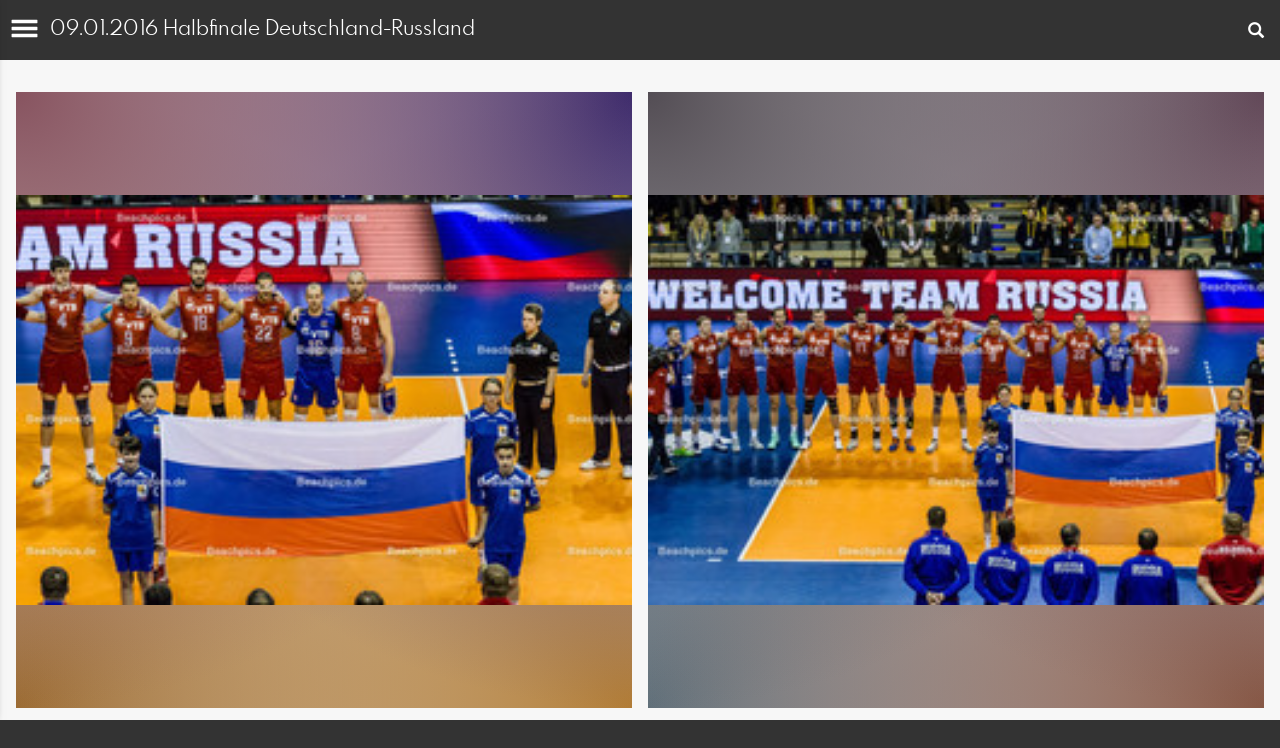

--- FILE ---
content_type: text/html; charset=utf-8
request_url: https://www.beachpics.de/m/9213329/09-punkt-01-punkt-2016-halbfinale-deutschland-russland?l=en
body_size: 26943
content:
<!DOCTYPE html>
<html lang="en">
<head>
  <title>09.01.2016 Halbfinale Deutschland-Russland | Beachpics</title>
<meta name="description" content="Sie befinden sich nun in der Bildergalerie von Beachpics.de. Sie können einzelne Bilder als Abzug, digital oder als spezielle Produkte erwerben. Die Auswahl sehen sie, wenn sie unter dem gewünschten Bild auf Bestellen klicken! Haben sie spezielle">
<meta property="og:title" content="09.01.2016 Halbfinale Deutschland-Russland | Beachpics">
<meta property="og:description" content="Sie befinden sich nun in der Bildergalerie von Beachpics.de. Sie können einzelne Bilder als Abzug, digital oder als spezielle Produkte erwerben. Die Auswahl sehen sie, wenn sie unter dem gewünschten Bild auf Bestellen klicken! Haben sie spezielle">
<meta property="og:image" content="https://pictrs1.b-cdn.net/44c054932f171adc893748a567ac4cbd/medium_2016_002_OlympiaQualiDeutschland-Russland.jpg?v=1643715478">
<meta name="twitter:title" content="09.01.2016 Halbfinale Deutschland-Russland | Beachpics">
<meta name="twitter:description" content="Sie befinden sich nun in der Bildergalerie von Beachpics.de. Sie können einzelne Bilder als Abzug, digital oder als spezielle Produkte erwerben. Die Auswahl sehen sie, wenn sie unter dem gewünschten Bild auf Bestellen klicken! Haben sie spezielle">
<meta name="twitter:card" content="gallery">
<meta name="twitter:image0:src" content="https://pictrs1.b-cdn.net/44c054932f171adc893748a567ac4cbd/medium_2016_002_OlympiaQualiDeutschland-Russland.jpg?v=1643715478">
<meta name="twitter:image1:src" content="https://prev2.pictrs.com/3a8842897bb292c738283c0203fcdcaf/medium_2016_005_OlympiaQualiDeutschland-Russland.jpg?v=1734109441">
<meta name="twitter:image2:src" content="https://prev2.pictrs.com/9e9152ae48614f288778036133f73f1b/medium_2016_006_OlympiaQualiDeutschland-Russland.jpg?v=1734109129">
<meta name="twitter:image3:src" content="https://prev2.pictrs.com/b4845719e98337b3a00425d591ccf90e/medium_2016_009_OlympiaQualiDeutschland-Russland.jpg?v=1734109222">
<meta name="twitter:image4:src" content="https://pictrs1.b-cdn.net/7479648107e68bea73dfb25b4290da78/medium_2016_014_OlympiaQualiDeutschland-Russland.jpg?v=1643717190">
<meta name="twitter:image5:src" content="https://prev2.pictrs.com/8b8abe57e912e38a6c6eaedc4321586f/medium_2016_024_OlympiaQualiDeutschland-Russland.jpg?v=1734108678">
<meta name="twitter:image6:src" content="https://pictrs1.b-cdn.net/caed2495f895fb311736e70a2896148a/medium_2016_025_OlympiaQualiDeutschland-Russland.jpg?v=1643719218">
<meta name="twitter:image7:src" content="https://pictrs1.b-cdn.net/fa9ad73ffd749ef01d046f164b03b1ea/medium_2016_035_OlympiaQualiDeutschland-Russland.jpg?v=1643709934">
<meta name="twitter:image8:src" content="https://prev2.pictrs.com/d11c753e11a94ed814a0770218fec36b/medium_2016_040_OlympiaQualiDeutschland-Russland.jpg?v=1734108527">
<meta name="twitter:image9:src" content="https://pictrs1.b-cdn.net/31df778ff6a8cf3d0608c314fd16c976/medium_2016_042_OlympiaQualiDeutschland-Russland.jpg?v=1643722009">
  <meta http-equiv="Content-Type" content="text/html; charset=utf-8" />
  <meta name="viewport" content="width=device-width, initial-scale=1.0">

      <link rel="canonical" href="https://www.beachpics.de/9213329/09-punkt-01-punkt-2016-halbfinale-deutschland-russland?l=de">


  <link rel="stylesheet" media="all" href="/assets/vendor_imports/shop_gallery_mobile-46aeb8b1d44dd0dbaa93f029ef723df8886719ddcf7aae52e27c94011c02e6da.css" />
  <link rel="stylesheet" media="all" href="/assets/shop_gallery_mobile/index-2ae53576647f8f1a172b2a035ea80ca7d1c110a1aebc1394e84d1db3ced10af1.css" />

  <link rel="icon" type="image/png" href="/favicons/favicon-fe.png">
<link rel="apple-touch-icon" href="/favicons/favicon-fe.png">
<meta name="apple-mobile-web-app-title" content="BEACHPICS">
  <meta name="theme-color" content="#333333">


      <style id="highlightcolor-styles">
      .pswp__share-tooltip a:hover {color:white !important;}
      .pswp__share-tooltip .pswp__share--download:hover {color:inherit !important;}

      a:not(.ignore-hc):not(.btn-primary), .acts-on-hc:not(.ignore-hc), .acts-on-hc-active.active, .btn-link:not(.ignore-hc) {color:#333333;}
      a:not(.ignore-hc):not(.btn-primary):hover, .acts-on-hc-hover:hover, .btn-link:not(.ignore-hc):hover, .btn-link:not(.ignore-hc):focus {color:rgb(25,25,25);}
      .acts-on-hc-bg, .btn-primary, .btn-primary.disabled, .btn-primary[disabled], .btn-primary[disabled]:hover, .btn-primary[disabled]:focus, .btn-primary[disabled]:active {background-color:#333333;}
      .acts-on-hc-bg-darker {background-color:rgb(25,25,25);}
      .acts-on-hc-bg-with-gradient:not(.ignore-hc-gradient) {background:linear-gradient(141deg, rgb(25,25,25), #333333 30%, #333333 70%, rgb(25,25,25));}
      .acts-on-hc-bg-light {background-color:#3333331A;}
      .acts-on-hc-border {border-color:#333333;}
      .btn-primary, .btn-primary.disabled, .btn-primary[disabled] {border-color:rgb(25,25,25);}
      .btn-primary:hover, .btn-primary:focus, .open > .dropdown-toggle.btn-primary {background-color:rgb(25,25,25); border-color:rgb(25,25,25);}
      .form-control:focus {border-color:#333333; box-shadow:0 0 6px rgba(51,51,51,0.35);}
      .bg-image-overlay.is-hc-tainted { background-color:#333333; }
        .header-v5 .bg-image-overlay {background-image:url('https://si.pictrs.com/b94fc6b574d39393c779b9630ea4f529/hd_Beach-Volleyball.jpg');}
        .startpage-searchbox .bg-image-overlay { background-image: url('https://si.pictrs.com/09048f9418d774ca610b2883c5f761b5/hd_suche_vorlage_01.jpg'); }
    </style>


  

  <script>
      var gaProps = ["G-D24WTXD6E5","UA-24191724-1"];

      function gaDisableStr(prop) {
        return 'ga-disable-' + prop;
      }

      gaProps.forEach(function(prop) {
        var disableStr = gaDisableStr(prop);
        if (document.cookie.indexOf(disableStr + '=true') > -1) {
          window[disableStr] = true;
        }
      });

      function gaOptout() {
        gaProps.forEach(function(prop) {
          var disableStr = gaDisableStr(prop);
          document.cookie = disableStr + '=true; expires=Thu, 31 Dec 2099 23:59:59 UTC; path=/';
          window[disableStr] = true;
        });
      }

      window.dataLayer = window.dataLayer || [];
      function gtag(){dataLayer.push(arguments);}
      gtag('js', new Date());
      gaProps.forEach(function(prop) {
        gtag('config', prop, { 'anonymize_ip': true, 'link_attribution': true });
      });
      gtag('consent', 'default', {
        'ad_storage':         'denied',
        'analytics_storage':  'denied',
        'ad_personalization': 'denied',
        'ad_user_data':       'denied'
      });
          gtag('consent', 'update', {
      'ad_storage':         'granted',
      'analytics_storage':  'granted',
      'ad_personalization': 'granted',
      'ad_user_data':       'granted'
    });

     
  </script>

    <script async src="https://www.googletagmanager.com/gtag/js?id=G-D24WTXD6E5"></script>
 

  

</head>
<body data-shop-id="434274672" data-album-id="9213329" data-album-url="/m/9213329/09-punkt-01-punkt-2016-halbfinale-deutschland-russland?l=en" data-album-title="09.01.2016 Halbfinale Deutschland-Russland" data-show-large-preview="true" data-images-count="41" data-images-count-for-album-package="41" data-album-package-basket-text="all 41 images from the gallery &quot;&lt;a href=&quot;https://www.beachpics.de/m/9213329/09-punkt-01-punkt-2016-halbfinale-deutschland-russland?l=en&quot;&gt;09.01.2016 Halbfinale Deutschland-Russland&lt;/a&gt;&quot;" data-is-gallery="true" data-active-gallery-id="9213329" data-has-twitter="true" data-has-facebook="true" data-has-whatsapp="true" class="shop-footer-dark">

    <div id="cart-hint" class="cart-hint acts-on-hc-bg-darker">
      <a class="btn-link ignore-hc" href="https://www.beachpics.de/m/basket?l=en">
        <span class="glyphicon glyphicon-shopping-cart"></span>
        <span id="cart-hint-ordered">
          Shopping cart (<span id="cart-hint-count">0</span>)
        </span>
        <span id="cart-hint-unfinished-packages-only">
          Started bundles in shopping basket
        </span>
      </a>
    </div>


    <ul id="nav-main" class="nav-main">
      <li class="link-to-home">
        <a class="acts-on-hc-bg text-fit" href="https://www.beachpics.de/m?l=en">
          <span class="glyphicon glyphicon-home acts-on-hc"></span>BEACHPICS
        </a>
      </li>

        <li><a class="ignore-hc acts-on-hc-hover" href="https://www.beachpics.de/m/search?l=en">Suche</a></li>

      <li class="js-header-pages-item"><a class="ignore-hc acts-on-hc-hover" href="https://www.beachpics.de/m/productinfos?l=en">Product information</a></li><li class="js-header-pages-item"><a class="ignore-hc acts-on-hc-hover" href="https://www.beachpics.de/m/rd/login?l=en">Editors Login</a></li><li class="js-header-pages-item"><a class="ignore-hc acts-on-hc-hover" href="https://www.beachpics.de/m/page/meine-leistungen?l=en">Meine Leistungen</a></li>

        <li>
          <span id="nav-main-album-header" class="nav-main-album-header">Galleries</span>
            <ul class="nav-main-albums"><li data-album-id="7825790"><a title="08.11.2025 4. Icke-Cup Sitzvolleyball" class="ignore-hc acts-on-hc-hover acts-on-hc-active" href="https://www.beachpics.de/m/7825790/08-punkt-11-punkt-2025-4-icke-cup-sitzvolleyball?l=en">08.11.2025 4. Icke-Cup Sitzvolleyball</a></li><li data-album-id="2590391"><a title="16./17.08.2025 Landesmeisterschaft Beach Tour Berlin-Brandenburg" class="ignore-hc acts-on-hc-hover acts-on-hc-active" href="https://www.beachpics.de/m/2590391/16-punkt-17-punkt-08-punkt-2025-landesmeisterschaft-beach-tour-berlin-brandenburg?l=en">16./17.08.2025 Landesmeisterschaft Beach Tour Berlin-Brandenburg</a></li><li data-album-id="2576242"><a title="31.05.2025 Jugend Beach Serie" class="ignore-hc acts-on-hc-hover acts-on-hc-active" href="https://www.beachpics.de/m/2576242/31-punkt-05-punkt-2025-jugend-beach-serie?l=en">31.05.2025 Jugend Beach Serie</a></li><li data-album-id="9323908"><span class="glyphicon glyphicon-chevron-down js-nav-toggle-sub"></span><a title="29.05.2025 Vater-Sohn-Turnier" class="ignore-hc acts-on-hc-hover acts-on-hc-active" href="https://www.beachpics.de/m/9323908/29-punkt-05-punkt-2025-vater-sohn-turnier?l=en">29.05.2025 Vater-Sohn-Turnier</a><ul><li data-album-id="5623488"><a title="29.05.2025 Vater-Sohn-Turnier Bilder" class="ignore-hc acts-on-hc-hover acts-on-hc-active" href="https://www.beachpics.de/m/5623488/29-punkt-05-punkt-2025-vater-sohn-turnier-bilder?l=en">29.05.2025 Vater-Sohn-Turnier Bilder</a></li><li data-album-id="5881288"><a title="29.05.2025 Vater-Sohn-Turnier Teamfotos" class="ignore-hc acts-on-hc-hover acts-on-hc-active" href="https://www.beachpics.de/m/5881288/29-punkt-05-punkt-2025-vater-sohn-turnier-teamfotos?l=en">29.05.2025 Vater-Sohn-Turnier Teamfotos</a></li></ul></li><li data-album-id="5697516"><a title="16.11.2024 3. Icke Cup Sitzvolleyball Berlin" class="ignore-hc acts-on-hc-hover acts-on-hc-active" href="https://www.beachpics.de/m/5697516/16-punkt-11-punkt-2024-3-icke-cup-sitzvolleyball-berlin?l=en">16.11.2024 3. Icke Cup Sitzvolleyball Berlin</a></li><li data-album-id="8512433"><span class="glyphicon glyphicon-chevron-down js-nav-toggle-sub"></span><a title="09.05.2024 Vater-Sohn-Turnier" class="ignore-hc acts-on-hc-hover acts-on-hc-active" href="https://www.beachpics.de/m/8512433/09-punkt-05-punkt-2024-vater-sohn-turnier?l=en">09.05.2024 Vater-Sohn-Turnier</a><ul><li data-album-id="6818732"><a title="09.05.2024 Vater-Sohn-Turnier Siegerfotos" class="ignore-hc acts-on-hc-hover acts-on-hc-active" href="https://www.beachpics.de/m/6818732/09-punkt-05-punkt-2024-vater-sohn-turnier-siegerfotos?l=en">09.05.2024 Vater-Sohn-Turnier Siegerfotos</a></li><li data-album-id="1113399"><a title="09.05.2024 Vater-Sohn-Turnier Teamfotos" class="ignore-hc acts-on-hc-hover acts-on-hc-active" href="https://www.beachpics.de/m/1113399/09-punkt-05-punkt-2024-vater-sohn-turnier-teamfotos?l=en">09.05.2024 Vater-Sohn-Turnier Teamfotos</a></li></ul></li><li data-album-id="5527291"><a title="20.05.2023 GER - UKR Freundschaftsspiel" class="ignore-hc acts-on-hc-hover acts-on-hc-active" href="https://www.beachpics.de/m/5527291/20-punkt-05-punkt-2023-ger-ukr-freundschaftsspiel?l=en">20.05.2023 GER - UKR Freundschaftsspiel</a></li><li data-album-id="1901287"><span class="glyphicon glyphicon-chevron-down js-nav-toggle-sub"></span><a title="18.05.2023 Vater-Sohn-Turnier BeachMitte" class="ignore-hc acts-on-hc-hover acts-on-hc-active" href="https://www.beachpics.de/m/1901287/18-punkt-05-punkt-2023-vater-sohn-turnier-beachmitte?l=en">18.05.2023 Vater-Sohn-Turnier BeachMitte</a><ul><li data-album-id="6857240"><a title="2023.05.18 Vater-Sohn-Turnier Bilder" class="ignore-hc acts-on-hc-hover acts-on-hc-active" href="https://www.beachpics.de/m/6857240/2023-punkt-05-punkt-18-vater-sohn-turnier-bilder?l=en">2023.05.18 Vater-Sohn-Turnier Bilder</a></li><li data-album-id="5230765"><a title="18.05.2023 Teamfotos Vater-Sohn-Turnier 2023" class="ignore-hc acts-on-hc-hover acts-on-hc-active" href="https://www.beachpics.de/m/5230765/18-punkt-05-punkt-2023-teamfotos-vater-sohn-turnier-2023?l=en">18.05.2023 Teamfotos Vater-Sohn-Turnier 2023</a></li></ul></li><li data-album-id="4884530"><a title="17.09.2022 Deutschland - Brasilien Freundschaftsspiel Frauen" class="ignore-hc acts-on-hc-hover acts-on-hc-active" href="https://www.beachpics.de/m/4884530/17-punkt-09-punkt-2022-deutschland-brasilien-freundschaftsspiel-frauen?l=en">17.09.2022 Deutschland - Brasilien Freundschaftsspiel Frauen</a></li><li data-album-id="3116158"><a title="2022 1. Icke-Cup" class="ignore-hc acts-on-hc-hover acts-on-hc-active" href="https://www.beachpics.de/m/3116158/2022-1-icke-cup?l=en">2022 1. Icke-Cup</a></li><li data-album-id="1427300"><span class="glyphicon glyphicon-chevron-down js-nav-toggle-sub"></span><a title="26.05.2022 Vater-Sohn-Turnier" class="ignore-hc acts-on-hc-hover acts-on-hc-active" href="https://www.beachpics.de/m/1427300/26-punkt-05-punkt-2022-vater-sohn-turnier?l=en">26.05.2022 Vater-Sohn-Turnier</a><ul><li data-album-id="7631234"><a title="26.05.2022 Vater-Sohn-Turnier Turnierfotos" class="ignore-hc acts-on-hc-hover acts-on-hc-active" href="https://www.beachpics.de/m/7631234/26-punkt-05-punkt-2022-vater-sohn-turnier-turnierfotos?l=en">26.05.2022 Vater-Sohn-Turnier Turnierfotos</a></li><li data-album-id="1401809"><a title="26.05.2022 Vater-Sohn-Turnier Teamfotos" class="ignore-hc acts-on-hc-hover acts-on-hc-active" href="https://www.beachpics.de/m/1401809/26-punkt-05-punkt-2022-vater-sohn-turnier-teamfotos?l=en">26.05.2022 Vater-Sohn-Turnier Teamfotos</a></li></ul></li><li data-album-id="2161467"><span class="glyphicon glyphicon-chevron-down js-nav-toggle-sub"></span><a title="30.05.2019 Vater-Sohn-Turnier" class="ignore-hc acts-on-hc-hover acts-on-hc-active" href="https://www.beachpics.de/m/2161467/30-punkt-05-punkt-2019-vater-sohn-turnier?l=en">30.05.2019 Vater-Sohn-Turnier</a><ul><li data-album-id="7454000"><a title="30.05.2019 Vater-Sohn-Turnier Teamfotos" class="ignore-hc acts-on-hc-hover acts-on-hc-active" href="https://www.beachpics.de/m/7454000/30-punkt-05-punkt-2019-vater-sohn-turnier-teamfotos?l=en">30.05.2019 Vater-Sohn-Turnier Teamfotos</a></li><li data-album-id="7269380"><a title="30.05.2019 Vater-Sohn-Turnier Bilder" class="ignore-hc acts-on-hc-hover acts-on-hc-active" href="https://www.beachpics.de/m/7269380/30-punkt-05-punkt-2019-vater-sohn-turnier-bilder?l=en">30.05.2019 Vater-Sohn-Turnier Bilder</a></li></ul></li><li data-album-id="5528613"><span class="glyphicon glyphicon-chevron-down js-nav-toggle-sub"></span><a title="Vater-Sohn-Turnier 2016" class="ignore-hc acts-on-hc-hover acts-on-hc-active" href="https://www.beachpics.de/m/5528613/vater-sohn-turnier-2016?l=en">Vater-Sohn-Turnier 2016</a><ul><li data-album-id="3058890"><a title="Turnierfotos" class="ignore-hc acts-on-hc-hover acts-on-hc-active" href="https://www.beachpics.de/m/3058890/turnierfotos?l=en">Turnierfotos</a></li><li data-album-id="5527387"><a title="Teamfotos" class="ignore-hc acts-on-hc-hover acts-on-hc-active" href="https://www.beachpics.de/m/5527387/teamfotos?l=en">Teamfotos</a></li></ul></li><li data-album-id="4700086"><span class="glyphicon glyphicon-chevron-down js-nav-toggle-sub"></span><a title="BeachMitte Turniere" class="ignore-hc acts-on-hc-hover acts-on-hc-active" href="https://www.beachpics.de/m/4700086/beachmitte-turniere?l=en">BeachMitte Turniere</a><ul><li data-album-id="6013693"><a title="03.07.2021 Fun-Turnier BeachMitte" class="ignore-hc acts-on-hc-hover acts-on-hc-active" href="https://www.beachpics.de/m/6013693/03-punkt-07-punkt-2021-fun-turnier-beachmitte?l=en">03.07.2021 Fun-Turnier BeachMitte</a></li></ul></li><li data-album-id="3644456"><span class="glyphicon glyphicon-chevron-down js-nav-toggle-sub"></span><a title="CEV Tokyo Volleyball European Qualification 2020" class="ignore-hc acts-on-hc-hover acts-on-hc-active" href="https://www.beachpics.de/m/3644456/cev-tokyo-volleyball-european-qualification-2020?l=en">CEV Tokyo Volleyball European Qualification 2020</a><ul><li data-album-id="9571134"><a title="06.01.2020 Deutschland - Belgien" class="ignore-hc acts-on-hc-hover acts-on-hc-active" href="https://www.beachpics.de/m/9571134/06-punkt-01-punkt-2020-deutschland-belgien?l=en">06.01.2020 Deutschland - Belgien</a></li><li data-album-id="1415702"><a title="06.01.2020 Bulgarien - Frankreich" class="ignore-hc acts-on-hc-hover acts-on-hc-active" href="https://www.beachpics.de/m/1415702/06-punkt-01-punkt-2020-bulgarien-frankreich?l=en">06.01.2020 Bulgarien - Frankreich</a></li><li data-album-id="5152628"><a title="06.01.2019 Niederlande - Serbien 0:3" class="ignore-hc acts-on-hc-hover acts-on-hc-active" href="https://www.beachpics.de/m/5152628/06-punkt-01-punkt-2019-niederlande-serbien-0-3?l=en">06.01.2019 Niederlande - Serbien 0:3</a></li><li data-album-id="5444499"><a title="05.01.2020 Deutschland - Tschechien 3:0" class="ignore-hc acts-on-hc-hover acts-on-hc-active" href="https://www.beachpics.de/m/5444499/05-punkt-01-punkt-2020-deutschland-tschechien-3-0?l=en">05.01.2020 Deutschland - Tschechien 3:0</a></li><li data-album-id="6642412"><a title="05.01.2020 Belgien - Slowenien 0:3" class="ignore-hc acts-on-hc-hover acts-on-hc-active" href="https://www.beachpics.de/m/6642412/05-punkt-01-punkt-2020-belgien-slowenien-0-3?l=en">05.01.2020 Belgien - Slowenien 0:3</a></li><li data-album-id="7505840"><a title="05.01.2020 Serbien - Frankreich 0:3" class="ignore-hc acts-on-hc-hover acts-on-hc-active" href="https://www.beachpics.de/m/7505840/05-punkt-01-punkt-2020-serbien-frankreich-0-3?l=en">05.01.2020 Serbien - Frankreich 0:3</a></li></ul></li><li data-album-id="2337340"><span class="glyphicon glyphicon-chevron-down js-nav-toggle-sub"></span><a title="SG Prenzlauer Berg" class="ignore-hc acts-on-hc-hover acts-on-hc-active" href="https://www.beachpics.de/m/2337340/sg-prenzlauer-berg?l=en">SG Prenzlauer Berg</a><ul><li data-album-id="8579799"><a title="16.02.2019 RL Prieros/KW - Rotation Prenzlauer Berg 3:2" class="ignore-hc acts-on-hc-hover acts-on-hc-active" href="https://www.beachpics.de/m/8579799/16-punkt-02-punkt-2019-rl-prieros-strich-kw-rotation-prenzlauer-berg-3-2?l=en">16.02.2019 RL Prieros/KW - Rotation Prenzlauer Berg 3:2</a></li></ul></li><li data-album-id="3776062"><span class="glyphicon glyphicon-chevron-down js-nav-toggle-sub"></span><a title="Impressionen" class="ignore-hc acts-on-hc-hover acts-on-hc-active" href="https://www.beachpics.de/m/3776062/impressionen?l=en">Impressionen</a><ul><li data-album-id="8599137"><a title="Berlin" class="ignore-hc acts-on-hc-hover acts-on-hc-active" href="https://www.beachpics.de/m/8599137/berlin?l=en">Berlin</a></li><li data-album-id="5377630"><a title="Rügen" class="ignore-hc acts-on-hc-hover acts-on-hc-active" href="https://www.beachpics.de/m/5377630/ruegen?l=en">Rügen</a></li></ul></li><li data-album-id="5177848"><span class="glyphicon glyphicon-chevron-down js-nav-toggle-sub"></span><a title="BBSC Berlin" class="ignore-hc acts-on-hc-hover acts-on-hc-active" href="https://www.beachpics.de/m/5177848/bbsc-berlin?l=en">BBSC Berlin</a><ul><li data-album-id="9974561"><a title="24.04.2021 BBSC - Stralsunder Wildcats 0:3" class="ignore-hc acts-on-hc-hover acts-on-hc-active" href="https://www.beachpics.de/m/9974561/24-punkt-04-punkt-2021-bbsc-stralsunder-wildcats-0-3?l=en">24.04.2021 BBSC - Stralsunder Wildcats 0:3</a></li><li data-album-id="7732605"><a title="12.09.2020 BBSC Berlin - SnowTrex Köln 0:3" class="ignore-hc acts-on-hc-hover acts-on-hc-active" href="https://www.beachpics.de/m/7732605/12-punkt-09-punkt-2020-bbsc-berlin-snowtrex-koeln-0-3?l=en">12.09.2020 BBSC Berlin - SnowTrex Köln 0:3</a></li><li data-album-id="4655171"><a title="15.09.2019 BBSC Berlin - RPB Berlin 2:3" class="ignore-hc acts-on-hc-hover acts-on-hc-active" href="https://www.beachpics.de/m/4655171/15-punkt-09-punkt-2019-bbsc-berlin-rpb-berlin-2-3?l=en">15.09.2019 BBSC Berlin - RPB Berlin 2:3</a></li><li data-album-id="7639775"><a title="09.12.2018 2BLF BBSC - Stralsunder Wildcats 2:3" class="ignore-hc acts-on-hc-hover acts-on-hc-active" href="https://www.beachpics.de/m/7639775/09-punkt-12-punkt-2018-2blf-bbsc-stralsunder-wildcats-2-3?l=en">09.12.2018 2BLF BBSC - Stralsunder Wildcats 2:3</a></li><li data-album-id="7533545"><a title="24.11.2018 BBSC - SCU Emlichheim 1:3" class="ignore-hc acts-on-hc-hover acts-on-hc-active" href="https://www.beachpics.de/m/7533545/24-punkt-11-punkt-2018-bbsc-scu-emlichheim-1-3?l=en">24.11.2018 BBSC - SCU Emlichheim 1:3</a></li></ul></li><li data-album-id="9312797"><span class="glyphicon glyphicon-chevron-down js-nav-toggle-sub"></span><a title="Köpenicker SC" class="ignore-hc acts-on-hc-hover acts-on-hc-active" href="https://www.beachpics.de/m/9312797/koepenicker-sc?l=en">Köpenicker SC</a><ul><li data-album-id="5242048"><a title="BLF2 Köpenicker SC II - VfL Oyte 3:1 14.01.2017" class="ignore-hc acts-on-hc-hover acts-on-hc-active" href="https://www.beachpics.de/m/5242048/blf2-koepenicker-sc-ii-vfl-oyte-3-1-14-punkt-01-punkt-2017?l=en">BLF2 Köpenicker SC II - VfL Oyte 3:1 14.01.2017</a></li><li data-album-id="5507539"><a title="Shooting Köpenicker SC Berlin Saison 2016-17" class="ignore-hc acts-on-hc-hover acts-on-hc-active" href="https://www.beachpics.de/m/5507539/shooting-koepenicker-sc-berlin-saison-2016-17?l=en">Shooting Köpenicker SC Berlin Saison 2016-17</a></li></ul></li><li data-album-id="4998320"><span class="glyphicon glyphicon-chevron-down js-nav-toggle-sub"></span><a title="Netzhoppers KW Bestensee" class="ignore-hc acts-on-hc-hover acts-on-hc-active" href="https://www.beachpics.de/m/4998320/netzhoppers-kw-bestensee?l=en">Netzhoppers KW Bestensee</a><ul><li data-album-id="8037116"><a title="18.01.2020 Netzhoppers KW Bestensee - SWD Powervolleys Düren 3:1" class="ignore-hc acts-on-hc-hover acts-on-hc-active" href="https://www.beachpics.de/m/8037116/18-punkt-01-punkt-2020-netzhoppers-kw-bestensee-swd-powervolleys-dueren-3-1?l=en">18.01.2020 Netzhoppers KW Bestensee - SWD Powervolleys Düren 3:1</a></li><li data-album-id="7563452"><a title="16.01.2020 BR Volleys - Netzhoppers 3:2" class="ignore-hc acts-on-hc-hover acts-on-hc-active" href="https://www.beachpics.de/m/7563452/16-punkt-01-punkt-2020-br-volleys-netzhoppers-3-2?l=en">16.01.2020 BR Volleys - Netzhoppers 3:2</a></li><li data-album-id="5390878"><a title="03.11.2019 DVV AF Netzhoppers KW Bestensee - BR Volleys 0:3" class="ignore-hc acts-on-hc-hover acts-on-hc-active" href="https://www.beachpics.de/m/5390878/03-punkt-11-punkt-2019-dvv-af-netzhoppers-kw-bestensee-br-volleys-0-3?l=en">03.11.2019 DVV AF Netzhoppers KW Bestensee - BR Volleys 0:3</a></li><li data-album-id="2168700"><a title="24.10.2019 Netzhoppers - Eltmann 3:1" class="ignore-hc acts-on-hc-hover acts-on-hc-active" href="https://www.beachpics.de/m/2168700/24-punkt-10-punkt-2019-netzhoppers-eltmann-3-1?l=en">24.10.2019 Netzhoppers - Eltmann 3:1</a></li><li data-album-id="8847890"><a title="23.03.2019 BLM Netzhoppers - United Volleys RheinMain 0:3" class="ignore-hc acts-on-hc-hover acts-on-hc-active" href="https://www.beachpics.de/m/8847890/23-punkt-03-punkt-2019-blm-netzhoppers-united-volleys-rheinmain-0-3?l=en">23.03.2019 BLM Netzhoppers - United Volleys RheinMain 0:3</a></li><li data-album-id="6590454"><a title="17.02.2019 BL Netzhoppers - Giesen 3:2" class="ignore-hc acts-on-hc-hover acts-on-hc-active" href="https://www.beachpics.de/m/6590454/17-punkt-02-punkt-2019-bl-netzhoppers-giesen-3-2?l=en">17.02.2019 BL Netzhoppers - Giesen 3:2</a></li><li data-album-id="9249199"><a title="06.02.2019 BL Netzhoppers KW - TV Rottenburg 2:3" class="ignore-hc acts-on-hc-hover acts-on-hc-active" href="https://www.beachpics.de/m/9249199/06-punkt-02-punkt-2019-bl-netzhoppers-kw-tv-rottenburg-2-3?l=en">06.02.2019 BL Netzhoppers KW - TV Rottenburg 2:3</a></li><li data-album-id="4915282"><a title="29.12.2018 BL Netzhoppers - Friedrichshafen 1:3" class="ignore-hc acts-on-hc-hover acts-on-hc-active" href="https://www.beachpics.de/m/4915282/29-punkt-12-punkt-2018-bl-netzhoppers-friedrichshafen-1-3?l=en">29.12.2018 BL Netzhoppers - Friedrichshafen 1:3</a></li><li data-album-id="4800183"><a title="25.11.2018 DVV VF Netzhoppers - BR Volleys 0:3" class="ignore-hc acts-on-hc-hover acts-on-hc-active" href="https://www.beachpics.de/m/4800183/25-punkt-11-punkt-2018-dvv-vf-netzhoppers-br-volleys-0-3?l=en">25.11.2018 DVV VF Netzhoppers - BR Volleys 0:3</a></li><li data-album-id="2390468"><a title="28.12.2017 Netzhoppers - United Volleys Rhein-Main" class="ignore-hc acts-on-hc-hover acts-on-hc-active" href="https://www.beachpics.de/m/2390468/28-punkt-12-punkt-2017-netzhoppers-united-volleys-rhein-main?l=en">28.12.2017 Netzhoppers - United Volleys Rhein-Main</a></li><li data-album-id="4155155"><a title="09.12.2017 Netzhoppers SolWo Königspark KW - Berlin Recycling Volleys 0:3" class="ignore-hc acts-on-hc-hover acts-on-hc-active" href="https://www.beachpics.de/m/4155155/09-punkt-12-punkt-2017-netzhoppers-solwo-koenigspark-kw-berlin-recycling-volleys-0-3?l=en">09.12.2017 Netzhoppers SolWo Königspark KW - Berlin Recycling Volleys 0:3</a></li><li data-album-id="6237385"><a title="24.11.2016 DVV Netzhoppers - Friedrichshafen" class="ignore-hc acts-on-hc-hover acts-on-hc-active" href="https://www.beachpics.de/m/6237385/24-punkt-11-punkt-2016-dvv-netzhoppers-friedrichshafen?l=en">24.11.2016 DVV Netzhoppers - Friedrichshafen</a></li><li data-album-id="3679787"><a title="29.10.2016 BL Netzhoppers - Solingen" class="ignore-hc acts-on-hc-hover acts-on-hc-active" href="https://www.beachpics.de/m/3679787/29-punkt-10-punkt-2016-bl-netzhoppers-solingen?l=en">29.10.2016 BL Netzhoppers - Solingen</a></li><li data-album-id="6839341"><a title="Saison 2016-17 Mannschaftsshooting" class="ignore-hc acts-on-hc-hover acts-on-hc-active" href="https://www.beachpics.de/m/6839341/saison-2016-17-mannschaftsshooting?l=en">Saison 2016-17 Mannschaftsshooting</a></li><li data-album-id="8201673"><a title="16.03.2016 BL Pre-Playoffs Netzhoppers KW - CV Mitteldeutschland" class="ignore-hc acts-on-hc-hover acts-on-hc-active" href="https://www.beachpics.de/m/8201673/16-punkt-03-punkt-2016-bl-pre-playoffs-netzhoppers-kw-cv-mitteldeutschland?l=en">16.03.2016 BL Pre-Playoffs Netzhoppers KW - CV Mitteldeutschland</a></li><li data-album-id="1226638"><a title="24.02.2016 BL Netzhoppers KW - SVG Lüneburg" class="ignore-hc acts-on-hc-hover acts-on-hc-active" href="https://www.beachpics.de/m/1226638/24-punkt-02-punkt-2016-bl-netzhoppers-kw-svg-lueneburg?l=en">24.02.2016 BL Netzhoppers KW - SVG Lüneburg</a></li><li data-album-id="4020990"><a title="09.02.2016 BL Netzhoppers KW - VfB Friedrichshafen" class="ignore-hc acts-on-hc-hover acts-on-hc-active" href="https://www.beachpics.de/m/4020990/09-punkt-02-punkt-2016-bl-netzhoppers-kw-vfb-friedrichshafen?l=en">09.02.2016 BL Netzhoppers KW - VfB Friedrichshafen</a></li><li data-album-id="6014719"><a title="DVV HF Netzhoppers - Friedrichshafen 0-3" class="ignore-hc acts-on-hc-hover acts-on-hc-active" href="https://www.beachpics.de/m/6014719/dvv-hf-netzhoppers-friedrichshafen-0-3?l=en">DVV HF Netzhoppers - Friedrichshafen 0-3</a></li><li data-album-id="1454971"><a title="BL Netzhoppers - Solingen 3-1 29.10.2016" class="ignore-hc acts-on-hc-hover acts-on-hc-active" href="https://www.beachpics.de/m/1454971/bl-netzhoppers-solingen-3-1-29-punkt-10-punkt-2016?l=en">BL Netzhoppers - Solingen 3-1 29.10.2016</a></li><li data-album-id="7143001"><a title="23.01.2016 Netzhoppers KW - TV Rottenburg" class="ignore-hc acts-on-hc-hover acts-on-hc-active" href="https://www.beachpics.de/m/7143001/23-punkt-01-punkt-2016-netzhoppers-kw-tv-rottenburg?l=en">23.01.2016 Netzhoppers KW - TV Rottenburg</a></li><li data-album-id="1629082"><a title="01.11.2014 Netzhoppers KW- Bestensee - VSG Coburg-Grub 3:1" class="ignore-hc acts-on-hc-hover acts-on-hc-active" href="https://www.beachpics.de/m/1629082/01-punkt-11-punkt-2014-netzhoppers-kw-bestensee-vsg-coburg-grub-3-1?l=en">01.11.2014 Netzhoppers KW- Bestensee - VSG Coburg-Grub 3:1</a></li><li data-album-id="5757897"><a title="26.10.2014 Netzhoppers KW-Bestensee - TV Rottenburg" class="ignore-hc acts-on-hc-hover acts-on-hc-active" href="https://www.beachpics.de/m/5757897/26-punkt-10-punkt-2014-netzhoppers-kw-bestensee-tv-rottenburg?l=en">26.10.2014 Netzhoppers KW-Bestensee - TV Rottenburg</a></li></ul></li><li data-album-id="9993666"><span class="glyphicon glyphicon-chevron-down js-nav-toggle-sub"></span><a title="Strandvölkerball-Weltmeisterschaft" class="ignore-hc acts-on-hc-hover acts-on-hc-active" href="https://www.beachpics.de/m/9993666/strandvoelkerball-weltmeisterschaft?l=en">Strandvölkerball-Weltmeisterschaft</a><ul><li data-album-id="4908349"><span class="glyphicon glyphicon-chevron-down js-nav-toggle-sub"></span><a title="2025 Strandvölkerball-WM" class="ignore-hc acts-on-hc-hover acts-on-hc-active" href="https://www.beachpics.de/m/4908349/2025-strandvoelkerball-wm?l=en">2025 Strandvölkerball-WM</a><ul><li data-album-id="7539200"><a title="24.08.25 Sonntag Strandvölkerball-WM" class="ignore-hc acts-on-hc-hover acts-on-hc-active" href="https://www.beachpics.de/m/7539200/24-punkt-08-punkt-25-sonntag-strandvoelkerball-wm?l=en">24.08.25 Sonntag Strandvölkerball-WM</a></li><li data-album-id="1179734"><a title="23.08.25 Samstag Strandvölkerball-WM" class="ignore-hc acts-on-hc-hover acts-on-hc-active" href="https://www.beachpics.de/m/1179734/23-punkt-08-punkt-25-samstag-strandvoelkerball-wm?l=en">23.08.25 Samstag Strandvölkerball-WM</a></li></ul></li><li data-album-id="6002190"><a title="2022 Strandvölkerball-WM" class="ignore-hc acts-on-hc-hover acts-on-hc-active" href="https://www.beachpics.de/m/6002190/2022-strandvoelkerball-wm?l=en">2022 Strandvölkerball-WM</a></li><li data-album-id="5969629"><a title="2021 Strandvölkerball-WM" class="ignore-hc acts-on-hc-hover acts-on-hc-active" href="https://www.beachpics.de/m/5969629/2021-strandvoelkerball-wm?l=en">2021 Strandvölkerball-WM</a></li><li data-album-id="4536539"><a title="2017 Strandvölkerball-Weltmeisterschaft" class="ignore-hc acts-on-hc-hover acts-on-hc-active" href="https://www.beachpics.de/m/4536539/2017-strandvoelkerball-weltmeisterschaft?l=en">2017 Strandvölkerball-Weltmeisterschaft</a></li><li data-album-id="7595767"><a title="2016 Strandvölkerball-Weltmeisterschaft" class="ignore-hc acts-on-hc-hover acts-on-hc-active" href="https://www.beachpics.de/m/7595767/2016-strandvoelkerball-weltmeisterschaft?l=en">2016 Strandvölkerball-Weltmeisterschaft</a></li><li data-album-id="4905035"><a title="2015 Strandvölkerball-Weltmeisterschaft" class="ignore-hc acts-on-hc-hover acts-on-hc-active" href="https://www.beachpics.de/m/4905035/2015-strandvoelkerball-weltmeisterschaft?l=en">2015 Strandvölkerball-Weltmeisterschaft</a></li><li data-album-id="4866616"><span class="glyphicon glyphicon-chevron-down js-nav-toggle-sub"></span><a title="2014 Strandvölkerball-Weltmeisterschaft" class="ignore-hc acts-on-hc-hover acts-on-hc-active" href="https://www.beachpics.de/m/4866616/2014-strandvoelkerball-weltmeisterschaft?l=en">2014 Strandvölkerball-Weltmeisterschaft</a><ul><li data-album-id="3690643"><a title="2014 Strandvölkerball-WM Finaltag" class="ignore-hc acts-on-hc-hover acts-on-hc-active" href="https://www.beachpics.de/m/3690643/2014-strandvoelkerball-wm-finaltag?l=en">2014 Strandvölkerball-WM Finaltag</a></li><li data-album-id="3277439"><a title="2014 Strandvölkerball-WM Vorrunde Tag 1" class="ignore-hc acts-on-hc-hover acts-on-hc-active" href="https://www.beachpics.de/m/3277439/2014-strandvoelkerball-wm-vorrunde-tag-1?l=en">2014 Strandvölkerball-WM Vorrunde Tag 1</a></li><li data-album-id="8366924"><a title="2014 Strandvölkerball-WM Vorrunde Tag 2" class="ignore-hc acts-on-hc-hover acts-on-hc-active" href="https://www.beachpics.de/m/8366924/2014-strandvoelkerball-wm-vorrunde-tag-2?l=en">2014 Strandvölkerball-WM Vorrunde Tag 2</a></li><li data-album-id="4622929"><a title="2014 Strandvölkerball-WM Vorrunde Tag 3" class="ignore-hc acts-on-hc-hover acts-on-hc-active" href="https://www.beachpics.de/m/4622929/2014-strandvoelkerball-wm-vorrunde-tag-3?l=en">2014 Strandvölkerball-WM Vorrunde Tag 3</a></li></ul></li></ul></li><li data-album-id="8715172"><span class="glyphicon glyphicon-chevron-down js-nav-toggle-sub"></span><a title="Beach-Volleyball" class="ignore-hc acts-on-hc-hover acts-on-hc-active" href="https://www.beachpics.de/m/8715172/beach-volleyball?l=en">Beach-Volleyball</a><ul><li data-album-id="1183267"><a title="30./31.08.2025 Deutsche Senioren Beach Meisterschaft" class="ignore-hc acts-on-hc-hover acts-on-hc-active" href="https://www.beachpics.de/m/1183267/30-punkt-31-punkt-08-punkt-2025-deutsche-senioren-beach-meisterschaft?l=en">30./31.08.2025 Deutsche Senioren Beach Meisterschaft</a></li><li data-album-id="1922777"><span class="glyphicon glyphicon-chevron-down js-nav-toggle-sub"></span><a title="07./08.09.2024 Deutsche Senioren Beach Meisterschaft" class="ignore-hc acts-on-hc-hover acts-on-hc-active" href="https://www.beachpics.de/m/1922777/07-punkt-08-punkt-09-punkt-2024-deutsche-senioren-beach-meisterschaft?l=en">07./08.09.2024 Deutsche Senioren Beach Meisterschaft</a><ul><li data-album-id="5986100"><a title="Eröffnung / Podium DSBM 2024" class="ignore-hc acts-on-hc-hover acts-on-hc-active" href="https://www.beachpics.de/m/5986100/eroeffnung-podium-dsbm-2024?l=en">Eröffnung / Podium DSBM 2024</a></li><li data-album-id="3471478"><a title="Teamfotos / Fotowand" class="ignore-hc acts-on-hc-hover acts-on-hc-active" href="https://www.beachpics.de/m/3471478/teamfotos-fotowand?l=en">Teamfotos / Fotowand</a></li></ul></li><li data-album-id="1595205"><a title="17./18. 08.2024 Landesmeisterschaft Berlin-Brandenburg" class="ignore-hc acts-on-hc-hover acts-on-hc-active" href="https://www.beachpics.de/m/1595205/17-punkt-18-08-punkt-2024-landesmeisterschaft-berlin-brandenburg?l=en">17./18. 08.2024 Landesmeisterschaft Berlin-Brandenburg</a></li><li data-album-id="7044632"><a title="14.07.2024 Hauptstadt Masters61" class="ignore-hc acts-on-hc-hover acts-on-hc-active" href="https://www.beachpics.de/m/7044632/14-punkt-07-punkt-2024-hauptstadt-masters61?l=en">14.07.2024 Hauptstadt Masters61</a></li><li data-album-id="7366564"><a title="22.06.2024 A-Cup PVC 91 Potsdam" class="ignore-hc acts-on-hc-hover acts-on-hc-active" href="https://www.beachpics.de/m/7366564/22-punkt-06-punkt-2024-a-cup-pvc-91-potsdam?l=en">22.06.2024 A-Cup PVC 91 Potsdam</a></li><li data-album-id="2360754"><a title="15./16.06.2024 Beachcup Binz" class="ignore-hc acts-on-hc-hover acts-on-hc-active" href="https://www.beachpics.de/m/2360754/15-punkt-strich-16-punkt-06-punkt-2024-beachcup-binz?l=en">15./16.06.2024 Beachcup Binz</a></li><li data-album-id="1306730"><a title="01.06.2024 A-Turnier Beach Tour Berlin Brandenburg" class="ignore-hc acts-on-hc-hover acts-on-hc-active" href="https://www.beachpics.de/m/1306730/01-punkt-06-punkt-2024-a-turnier-beach-tour-berlin-brandenburg?l=en">01.06.2024 A-Turnier Beach Tour Berlin Brandenburg</a></li><li data-album-id="2748464"><a title="24.02.2024 Beachzeit-Camp" rel="nofollow" class="ignore-hc acts-on-hc-hover acts-on-hc-active" href="https://www.beachpics.de/m/2748464/24-punkt-02-punkt-2024-beachzeit-camp?l=en">24.02.2024 Beachzeit-Camp</a></li><li data-album-id="6625469"><a title="09.-10-09.2023 Deutsche Senior:innen Beach Meisterschaften" class="ignore-hc acts-on-hc-hover acts-on-hc-active" href="https://www.beachpics.de/m/6625469/09-punkt-10-09-punkt-2023-deutsche-senior-innen-beach-meisterschaften?l=en">09.-10-09.2023 Deutsche Senior:innen Beach Meisterschaften</a></li><li data-album-id="6215773"><a title="19./20.08.2023 Landsmeisterschaften Berlin-Brandenburg" class="ignore-hc acts-on-hc-hover acts-on-hc-active" href="https://www.beachpics.de/m/6215773/19-punkt-strich-20-punkt-08-punkt-2023-landsmeisterschaften-berlin-brandenburg?l=en">19./20.08.2023 Landsmeisterschaften Berlin-Brandenburg</a></li><li data-album-id="3155848"><a title="09.07.2023 Hauptstadtmasters 61" class="ignore-hc acts-on-hc-hover acts-on-hc-active" href="https://www.beachpics.de/m/3155848/09-punkt-07-punkt-2023-hauptstadtmasters-61?l=en">09.07.2023 Hauptstadtmasters 61</a></li><li data-album-id="2637154"><a title="13.05.2023 A+ Turnier Beachfactory BeachMitte" class="ignore-hc acts-on-hc-hover acts-on-hc-active" href="https://www.beachpics.de/m/2637154/13-punkt-05-punkt-2023-a-plus-turnier-beachfactory-beachmitte?l=en">13.05.2023 A+ Turnier Beachfactory BeachMitte</a></li><li data-album-id="5742045"><a title="29.04.2023 A-Turnier Beachfactory -BeachMitte" class="ignore-hc acts-on-hc-hover acts-on-hc-active" href="https://www.beachpics.de/m/5742045/29-punkt-04-punkt-2023-a-turnier-beachfactory-beachmitte?l=en">29.04.2023 A-Turnier Beachfactory -BeachMitte</a></li><li data-album-id="3829572"><a title="10.-11.09.2022 Deutsche Meisterschaft Beach Seniorinnen/Senioren" class="ignore-hc acts-on-hc-hover acts-on-hc-active" href="https://www.beachpics.de/m/3829572/10-punkt-11-punkt-09-punkt-2022-deutsche-meisterschaft-beach-seniorinnen-strich-senioren?l=en">10.-11.09.2022 Deutsche Meisterschaft Beach Seniorinnen/Senioren</a></li><li data-album-id="4653423"><a title="2022 Hauptstadtmasters" class="ignore-hc acts-on-hc-hover acts-on-hc-active" href="https://www.beachpics.de/m/4653423/2022-hauptstadtmasters?l=en">2022 Hauptstadtmasters</a></li><li data-album-id="3906889"><a title="05.07.2019 Deutsche Hochschulmeisterschaft Mixed Berlin" class="ignore-hc acts-on-hc-hover acts-on-hc-active" href="https://www.beachpics.de/m/3906889/05-punkt-07-punkt-2019-deutsche-hochschulmeisterschaft-mixed-berlin?l=en">05.07.2019 Deutsche Hochschulmeisterschaft Mixed Berlin</a></li><li data-album-id="6556412"><a title="03. - 04.07. 2019 Deutsche Hochschulmeisterschaft Berlin" class="ignore-hc acts-on-hc-hover acts-on-hc-active" href="https://www.beachpics.de/m/6556412/03-04-punkt-07-2019-deutsche-hochschulmeisterschaft-berlin?l=en">03. - 04.07. 2019 Deutsche Hochschulmeisterschaft Berlin</a></li><li data-album-id="7184828"><span class="glyphicon glyphicon-chevron-down js-nav-toggle-sub"></span><a title="22.-23 Juni 2019 Beachcup Binz" class="ignore-hc acts-on-hc-hover acts-on-hc-active" href="https://www.beachpics.de/m/7184828/22-punkt-23-juni-2019-beachcup-binz?l=en">22.-23 Juni 2019 Beachcup Binz</a><ul><li data-album-id="4386034"><a title="22.-23 Juni 2019 Beachcup Binz Turnierbilder" class="ignore-hc acts-on-hc-hover acts-on-hc-active" href="https://www.beachpics.de/m/4386034/22-punkt-23-juni-2019-beachcup-binz-turnierbilder?l=en">22.-23 Juni 2019 Beachcup Binz Turnierbilder</a></li><li data-album-id="8599563"><a title="22.-23 Juni 2019 Beachcup Binz Kidscup" class="ignore-hc acts-on-hc-hover acts-on-hc-active" href="https://www.beachpics.de/m/8599563/22-punkt-23-juni-2019-beachcup-binz-kidscup?l=en">22.-23 Juni 2019 Beachcup Binz Kidscup</a></li><li data-album-id="9710452"><a title="22.-23 Juni 2019 Beachcup Binz Maskottchen Rosi" class="ignore-hc acts-on-hc-hover acts-on-hc-active" href="https://www.beachpics.de/m/9710452/22-punkt-23-juni-2019-beachcup-binz-maskottchen-rosi?l=en">22.-23 Juni 2019 Beachcup Binz Maskottchen Rosi</a></li><li data-album-id="1938041"><a title="22.-23 Juni 2019 Beachcup Binz Aufbau" class="ignore-hc acts-on-hc-hover acts-on-hc-active" href="https://www.beachpics.de/m/1938041/22-punkt-23-juni-2019-beachcup-binz-aufbau?l=en">22.-23 Juni 2019 Beachcup Binz Aufbau</a></li></ul></li><li data-album-id="4773975"><a title="15. - 16.09.2018 Deutsche Mixed Meisterschaft 2018" class="ignore-hc acts-on-hc-hover acts-on-hc-active" href="https://www.beachpics.de/m/4773975/15-16-punkt-09-punkt-2018-deutsche-mixed-meisterschaft-2018?l=en">15. - 16.09.2018 Deutsche Mixed Meisterschaft 2018</a></li><li data-album-id="9065830"><a title="08. - 09.09.2018 Deutsche Seniorenmeisterschaft Beach Berlin" class="ignore-hc acts-on-hc-hover acts-on-hc-active" href="https://www.beachpics.de/m/9065830/08-09-punkt-09-punkt-2018-deutsche-seniorenmeisterschaft-beach-berlin?l=en">08. - 09.09.2018 Deutsche Seniorenmeisterschaft Beach Berlin</a></li><li data-album-id="9703281"><a title="15. - 19.08.2018 World Tour Finals Hamburg" class="ignore-hc acts-on-hc-hover acts-on-hc-active" href="https://www.beachpics.de/m/9703281/15-19-punkt-08-punkt-2018-world-tour-finals-hamburg?l=en">15. - 19.08.2018 World Tour Finals Hamburg</a></li><li data-album-id="9724462"><a title="24.06.2018 Beachcup Binz" class="ignore-hc acts-on-hc-hover acts-on-hc-active" href="https://www.beachpics.de/m/9724462/24-punkt-06-punkt-2018-beachcup-binz?l=en">24.06.2018 Beachcup Binz</a></li><li data-album-id="4300934"><a title="17.06.2018 Deutsche Meisterschaft U20 Beach" class="ignore-hc acts-on-hc-hover acts-on-hc-active" href="https://www.beachpics.de/m/4300934/17-punkt-06-punkt-2018-deutsche-meisterschaft-u20-beach?l=en">17.06.2018 Deutsche Meisterschaft U20 Beach</a></li><li data-album-id="1368715"><a title="10.05.2018 Vater-Sohn-Turnier Turnierbilder" class="ignore-hc acts-on-hc-hover acts-on-hc-active" href="https://www.beachpics.de/m/1368715/10-punkt-05-punkt-2018-vater-sohn-turnier-turnierbilder?l=en">10.05.2018 Vater-Sohn-Turnier Turnierbilder</a></li><li data-album-id="5490918"><a title="10.05.2018 Vater-Sohn-Turnier Teambilder" class="ignore-hc acts-on-hc-hover acts-on-hc-active" href="https://www.beachpics.de/m/5490918/10-punkt-05-punkt-2018-vater-sohn-turnier-teambilder?l=en">10.05.2018 Vater-Sohn-Turnier Teambilder</a></li><li data-album-id="7431320"><a title="Deutsche Mixed Meisterschaften 2017" class="ignore-hc acts-on-hc-hover acts-on-hc-active" href="https://www.beachpics.de/m/7431320/deutsche-mixed-meisterschaften-2017?l=en">Deutsche Mixed Meisterschaften 2017</a></li><li data-album-id="4500839"><a title="Deutsche Senioren-Meisterschaft 2017" class="ignore-hc acts-on-hc-hover acts-on-hc-active" href="https://www.beachpics.de/m/4500839/deutsche-senioren-meisterschaft-2017?l=en">Deutsche Senioren-Meisterschaft 2017</a></li><li data-album-id="3804976"><a title="U20 Deutsche Meisterschaft 2017 Berlin" class="ignore-hc acts-on-hc-hover acts-on-hc-active" href="https://www.beachpics.de/m/3804976/u20-deutsche-meisterschaft-2017-berlin?l=en">U20 Deutsche Meisterschaft 2017 Berlin</a></li><li data-album-id="4507623"><a title="Deutsche Beach-Volleyball Meisterschaft Timmendorfer Strand 2016" class="ignore-hc acts-on-hc-hover acts-on-hc-active" href="https://www.beachpics.de/m/4507623/deutsche-beach-volleyball-meisterschaft-timmendorfer-strand-2016?l=en">Deutsche Beach-Volleyball Meisterschaft Timmendorfer Strand 2016</a></li><li data-album-id="9510565"><a title="smart beach tour 2016 Kühlungsborn" class="ignore-hc acts-on-hc-hover acts-on-hc-active" href="https://www.beachpics.de/m/9510565/smart-beach-tour-2016-kuehlungsborn?l=en">smart beach tour 2016 Kühlungsborn</a></li><li data-album-id="8390052"><span class="glyphicon glyphicon-chevron-down js-nav-toggle-sub"></span><a title="FiVB World Tour Major Hamburg 2016" class="ignore-hc acts-on-hc-hover acts-on-hc-active" href="https://www.beachpics.de/m/8390052/fivb-world-tour-major-hamburg-2016?l=en">FiVB World Tour Major Hamburg 2016</a><ul><li data-album-id="4543795"><a title="11.-12.06.2016 Finale Major Hamburg" class="ignore-hc acts-on-hc-hover acts-on-hc-active" href="https://www.beachpics.de/m/4543795/11-punkt-12-punkt-06-punkt-2016-finale-major-hamburg?l=en">11.-12.06.2016 Finale Major Hamburg</a></li><li data-album-id="1071659"><a title="10.06.2016 Major Hamburg" class="ignore-hc acts-on-hc-hover acts-on-hc-active" href="https://www.beachpics.de/m/1071659/10-punkt-06-punkt-2016-major-hamburg?l=en">10.06.2016 Major Hamburg</a></li><li data-album-id="4387750"><a title="09.06.2016 Major Hamburg" class="ignore-hc acts-on-hc-hover acts-on-hc-active" href="https://www.beachpics.de/m/4387750/09-punkt-06-punkt-2016-major-hamburg?l=en">09.06.2016 Major Hamburg</a></li><li data-album-id="6340180"><a title="08.06.2016 Major Hamburg" class="ignore-hc acts-on-hc-hover acts-on-hc-active" href="https://www.beachpics.de/m/6340180/08-punkt-06-punkt-2016-major-hamburg?l=en">08.06.2016 Major Hamburg</a></li><li data-album-id="9181069"><a title="07.06.2016 Major Hamburg Qualifikation" class="ignore-hc acts-on-hc-hover acts-on-hc-active" href="https://www.beachpics.de/m/9181069/07-punkt-06-punkt-2016-major-hamburg-qualifikation?l=en">07.06.2016 Major Hamburg Qualifikation</a></li></ul></li><li data-album-id="2581578"><a title="Deutsche Beach-Volleyball Meisterschaften Timmendorfer Strand 2015 Teamvorstellung" class="ignore-hc acts-on-hc-hover acts-on-hc-active" href="https://www.beachpics.de/m/2581578/deutsche-beach-volleyball-meisterschaften-timmendorfer-strand-2015-teamvorstellung?l=en">Deutsche Beach-Volleyball Meisterschaften Timmendorfer Strand 2015 Teamvorstellung</a></li></ul></li><li data-album-id="2961058"><span class="glyphicon glyphicon-chevron-down js-nav-toggle-sub"></span><a title="INCHEZ Camps/Turniere" class="ignore-hc acts-on-hc-hover acts-on-hc-active" href="https://www.beachpics.de/m/2961058/inchez-camps-strich-turniere?l=en">INCHEZ Camps/Turniere</a><ul><li data-album-id="9085790"><a title="03.07.2021 Inchez4friends-Cup Berlin 1" class="ignore-hc acts-on-hc-hover acts-on-hc-active" href="https://www.beachpics.de/m/9085790/03-punkt-07-punkt-2021-inchez4friends-cup-berlin-1?l=en">03.07.2021 Inchez4friends-Cup Berlin 1</a></li><li data-album-id="3715198"><a title="01.05.2018 Inchez Strandball Cup" class="ignore-hc acts-on-hc-hover acts-on-hc-active" href="https://www.beachpics.de/m/3715198/01-punkt-05-punkt-2018-inchez-strandball-cup?l=en">01.05.2018 Inchez Strandball Cup</a></li><li data-album-id="6963316"><a title="29.07.2016 Inchez Beachcamp Woche Ueckermünde" class="ignore-hc acts-on-hc-hover acts-on-hc-active" href="https://www.beachpics.de/m/6963316/29-punkt-07-punkt-2016-inchez-beachcamp-woche-ueckermuende?l=en">29.07.2016 Inchez Beachcamp Woche Ueckermünde</a></li><li data-album-id="8768482"><a title="24.09.2016 Inchez MixedCup Ueckermünde" class="ignore-hc acts-on-hc-hover acts-on-hc-active" href="https://www.beachpics.de/m/8768482/24-punkt-09-punkt-2016-inchez-mixedcup-ueckermuende?l=en">24.09.2016 Inchez MixedCup Ueckermünde</a></li><li data-album-id="4230406"><a title="20.-25.07.2015 Ueckermünde Inchez Beachcamp" class="ignore-hc acts-on-hc-hover acts-on-hc-active" href="https://www.beachpics.de/m/4230406/20-punkt-25-punkt-07-punkt-2015-ueckermuende-inchez-beachcamp?l=en">20.-25.07.2015 Ueckermünde Inchez Beachcamp</a></li><li data-album-id="8533486"><a title="2014 Inchez Camp Sardinien" class="ignore-hc acts-on-hc-hover acts-on-hc-active" href="https://www.beachpics.de/m/8533486/2014-inchez-camp-sardinien?l=en">2014 Inchez Camp Sardinien</a></li></ul></li><li data-album-id="7409106"><span class="glyphicon glyphicon-chevron-down js-nav-toggle-sub"></span><a title="ChampCamp Mallorca" class="ignore-hc acts-on-hc-hover acts-on-hc-active" href="https://www.beachpics.de/m/7409106/champcamp-mallorca?l=en">ChampCamp Mallorca</a><ul><li data-album-id="2774487"><a title="2024 ChampCamp" rel="nofollow" class="ignore-hc acts-on-hc-hover acts-on-hc-active" href="https://www.beachpics.de/m/2774487/2024-champcamp?l=en">2024 ChampCamp</a></li><li data-album-id="7375034"><a title="April 2016" class="ignore-hc acts-on-hc-hover acts-on-hc-active" href="https://www.beachpics.de/m/7375034/april-2016?l=en">April 2016</a></li></ul></li><li data-album-id="8773745"><span class="glyphicon glyphicon-chevron-down js-nav-toggle-sub"></span><a title="Beachline-Festival" class="ignore-hc acts-on-hc-hover acts-on-hc-active" href="https://www.beachpics.de/m/8773745/beachline-festival?l=en">Beachline-Festival</a><ul><li data-album-id="2528905"><span class="glyphicon glyphicon-chevron-down js-nav-toggle-sub"></span><a title="BLF 2023" class="ignore-hc acts-on-hc-hover acts-on-hc-active" href="https://www.beachpics.de/m/2528905/blf-2023?l=en">BLF 2023</a><ul><li data-album-id="6871480"><a title="Festival-Bilder 2023" class="ignore-hc acts-on-hc-hover acts-on-hc-active" href="https://www.beachpics.de/m/6871480/festival-bilder-2023?l=en">Festival-Bilder 2023</a></li><li data-album-id="2541700"><a title="Trainer-Diashow 2023" rel="nofollow" class="ignore-hc acts-on-hc-hover acts-on-hc-active" href="https://www.beachpics.de/m/2541700/trainer-diashow-2023?l=en">Trainer-Diashow 2023</a></li></ul></li><li data-album-id="5070747"><span class="glyphicon glyphicon-chevron-down js-nav-toggle-sub"></span><a title="BLF 2022" class="ignore-hc acts-on-hc-hover acts-on-hc-active" href="https://www.beachpics.de/m/5070747/blf-2022?l=en">BLF 2022</a><ul><li data-album-id="9818070"><a title="Trainer-Diashow 2022" rel="nofollow" class="ignore-hc acts-on-hc-hover acts-on-hc-active" href="https://www.beachpics.de/m/9818070/trainer-diashow-2022?l=en">Trainer-Diashow 2022</a></li></ul></li><li data-album-id="9175558"><a title="2018" class="ignore-hc acts-on-hc-hover acts-on-hc-active" href="https://www.beachpics.de/m/9175558/2018?l=en">2018</a></li><li data-album-id="9990619"><span class="glyphicon glyphicon-chevron-down js-nav-toggle-sub"></span><a title="2017" class="ignore-hc acts-on-hc-hover acts-on-hc-active" href="https://www.beachpics.de/m/9990619/2017?l=en">2017</a><ul><li data-album-id="1733226"><a title="Gruppenbilder" class="ignore-hc acts-on-hc-hover acts-on-hc-active" href="https://www.beachpics.de/m/1733226/gruppenbilder?l=en">Gruppenbilder</a></li></ul></li><li data-album-id="5508860"><span class="glyphicon glyphicon-chevron-down js-nav-toggle-sub"></span><a title="2016" class="ignore-hc acts-on-hc-hover acts-on-hc-active" href="https://www.beachpics.de/m/5508860/2016?l=en">2016</a><ul><li data-album-id="4602926"><a title="Teamfotos - Turniersieger" class="ignore-hc acts-on-hc-hover acts-on-hc-active" href="https://www.beachpics.de/m/4602926/teamfotos-turniersieger?l=en">Teamfotos - Turniersieger</a></li><li data-album-id="9242475"><a title="Gruppenfotos - Training" class="ignore-hc acts-on-hc-hover acts-on-hc-active" href="https://www.beachpics.de/m/9242475/gruppenfotos-training?l=en">Gruppenfotos - Training</a></li></ul></li></ul></li><li data-album-id="7316009"><span class="glyphicon glyphicon-chevron-down js-nav-toggle-sub"></span><a title="SV Lindow/Gransee" class="ignore-hc acts-on-hc-hover acts-on-hc-active" href="https://www.beachpics.de/m/7316009/sv-lindow-strich-gransee?l=en">SV Lindow/Gransee</a><ul><li data-album-id="3041342"><a title="06.02.2016 Lindow/Gransee - Essen" class="ignore-hc acts-on-hc-hover acts-on-hc-active" href="https://www.beachpics.de/m/3041342/06-punkt-02-punkt-2016-lindow-strich-gransee-essen?l=en">06.02.2016 Lindow/Gransee - Essen</a></li></ul></li><li data-album-id="5616828"><span class="glyphicon glyphicon-chevron-down js-nav-toggle-sub"></span><a title="Berlin Recycling Volleys" class="ignore-hc acts-on-hc-hover acts-on-hc-active" href="https://www.beachpics.de/m/5616828/berlin-recycling-volleys?l=en">Berlin Recycling Volleys</a><ul><li data-album-id="8077107"><a title="16.11.2024 Berlin Recycling Volleys - Haching München 3-0" class="ignore-hc acts-on-hc-hover acts-on-hc-active" href="https://www.beachpics.de/m/8077107/16-punkt-11-punkt-2024-berlin-recycling-volleys-haching-muenchen-3-0?l=en">16.11.2024 Berlin Recycling Volleys - Haching München 3-0</a></li><li data-album-id="3562187"><a title="20.02.2019 BL BR Volleys - Alpenvolleys Haching 3:0" class="ignore-hc acts-on-hc-hover acts-on-hc-active" href="https://www.beachpics.de/m/3562187/20-punkt-02-punkt-2019-bl-br-volleys-alpenvolleys-haching-3-0?l=en">20.02.2019 BL BR Volleys - Alpenvolleys Haching 3:0</a></li><li data-album-id="4307675"><a title="18.10.2018 BL Berlin Recycling Volleys - PowerVolleys Düren 2:3" class="ignore-hc acts-on-hc-hover acts-on-hc-active" href="https://www.beachpics.de/m/4307675/18-punkt-10-punkt-2018-bl-berlin-recycling-volleys-powervolleys-dueren-2-3?l=en">18.10.2018 BL Berlin Recycling Volleys - PowerVolleys Düren 2:3</a></li><li data-album-id="4151667"><a title="06.05.2018 Finale 4 BR Volleys - VfB Friedrichshafen 2:3" class="ignore-hc acts-on-hc-hover acts-on-hc-active" href="https://www.beachpics.de/m/4151667/06-punkt-05-punkt-2018-finale-4-br-volleys-vfb-friedrichshafen-2-3?l=en">06.05.2018 Finale 4 BR Volleys - VfB Friedrichshafen 2:3</a></li><li data-album-id="3129372"><a title="29.11.2017 BR Volleys - Hypo Tirol Alpenvolleys Haching 3:1" class="ignore-hc acts-on-hc-hover acts-on-hc-active" href="https://www.beachpics.de/m/3129372/29-punkt-11-punkt-2017-br-volleys-hypo-tirol-alpenvolleys-haching-3-1?l=en">29.11.2017 BR Volleys - Hypo Tirol Alpenvolleys Haching 3:1</a></li><li data-album-id="9828163"><a title="03.05.2017 BLM Play-off Finale BR Volleys - Friedrichshafen" class="ignore-hc acts-on-hc-hover acts-on-hc-active" href="https://www.beachpics.de/m/9828163/03-punkt-05-punkt-2017-blm-play-off-finale-br-volleys-friedrichshafen?l=en">03.05.2017 BLM Play-off Finale BR Volleys - Friedrichshafen</a></li><li data-album-id="3468542"><a title="02.02.2017 CL BR Volleys - Dukla Liberec 3:0" class="ignore-hc acts-on-hc-hover acts-on-hc-active" href="https://www.beachpics.de/m/3468542/02-punkt-02-punkt-2017-cl-br-volleys-dukla-liberec-3-0?l=en">02.02.2017 CL BR Volleys - Dukla Liberec 3:0</a></li><li data-album-id="5369047"><a title="01.05.2016 Finale Berlin Recycling Volleys - VfB Friedrichshafen" class="ignore-hc acts-on-hc-hover acts-on-hc-active" href="https://www.beachpics.de/m/5369047/01-punkt-05-punkt-2016-finale-berlin-recycling-volleys-vfb-friedrichshafen?l=en">01.05.2016 Finale Berlin Recycling Volleys - VfB Friedrichshafen</a></li><li data-album-id="1765717"><a title="13.02.2016 BL Berlin Recycling Volleys - Netzhoppers KW" class="ignore-hc acts-on-hc-hover acts-on-hc-active" href="https://www.beachpics.de/m/1765717/13-punkt-02-punkt-2016-bl-berlin-recycling-volleys-netzhoppers-kw?l=en">13.02.2016 BL Berlin Recycling Volleys - Netzhoppers KW</a></li><li data-album-id="5623968"><a title="20.01.2016 CL Berlin Recycling Volleys - Belogorie Belgorod" class="ignore-hc acts-on-hc-hover acts-on-hc-active" href="https://www.beachpics.de/m/5623968/20-punkt-01-punkt-2016-cl-berlin-recycling-volleys-belogorie-belgorod?l=en">20.01.2016 CL Berlin Recycling Volleys - Belogorie Belgorod</a></li></ul></li><li data-album-id="8285597"><span class="glyphicon glyphicon-chevron-down js-nav-toggle-sub"></span><a title="FiVB Olympiaqualifikation Rio2016" class="ignore-hc acts-on-hc-hover acts-on-hc-active" href="https://www.beachpics.de/m/8285597/fivb-olympiaqualifikation-rio2016?l=en">FiVB Olympiaqualifikation Rio2016</a><ul><li data-album-id="6415290"><a title="10.01.2016 Finale Frankreich-Russland" class="ignore-hc acts-on-hc-hover acts-on-hc-active" href="https://www.beachpics.de/m/6415290/10-punkt-01-punkt-2016-finale-frankreich-russland?l=en">10.01.2016 Finale Frankreich-Russland</a></li><li data-album-id="1813608"><a title="10.01.2016 Spiel um Platz 3 Deutschland-Polen" class="ignore-hc acts-on-hc-hover acts-on-hc-active" href="https://www.beachpics.de/m/1813608/10-punkt-01-punkt-2016-spiel-um-platz-3-deutschland-polen?l=en">10.01.2016 Spiel um Platz 3 Deutschland-Polen</a></li><li data-album-id="7055909"><a title="09.10.2016 Halbfinale Frankreich-Polen" class="ignore-hc acts-on-hc-hover acts-on-hc-active" href="https://www.beachpics.de/m/7055909/09-punkt-10-punkt-2016-halbfinale-frankreich-polen?l=en">09.10.2016 Halbfinale Frankreich-Polen</a></li><li data-album-id="9213329"><a title="09.01.2016 Halbfinale Deutschland-Russland" class="ignore-hc acts-on-hc-hover acts-on-hc-active" href="https://www.beachpics.de/m/9213329/09-punkt-01-punkt-2016-halbfinale-deutschland-russland?l=en">09.01.2016 Halbfinale Deutschland-Russland</a></li><li data-album-id="6302001"><a title="08.02.2016 Vorrunde Deutschland-Polen" class="ignore-hc acts-on-hc-hover acts-on-hc-active" href="https://www.beachpics.de/m/6302001/08-punkt-02-punkt-2016-vorrunde-deutschland-polen?l=en">08.02.2016 Vorrunde Deutschland-Polen</a></li><li data-album-id="6356509"><a title="08.01.2016 Vorrunde Frankreich-Bulgarien" class="ignore-hc acts-on-hc-hover acts-on-hc-active" href="https://www.beachpics.de/m/6356509/08-punkt-01-punkt-2016-vorrunde-frankreich-bulgarien?l=en">08.01.2016 Vorrunde Frankreich-Bulgarien</a></li><li data-album-id="2199521"><a title="08.01.2016 Vorrunde Serbien-Belgien" class="ignore-hc acts-on-hc-hover acts-on-hc-active" href="https://www.beachpics.de/m/2199521/08-punkt-01-punkt-2016-vorrunde-serbien-belgien?l=en">08.01.2016 Vorrunde Serbien-Belgien</a></li><li data-album-id="7069370"><a title="06.01.2016 Vorrunde Frankreich-Russland" class="ignore-hc acts-on-hc-hover acts-on-hc-active" href="https://www.beachpics.de/m/7069370/06-punkt-01-punkt-2016-vorrunde-frankreich-russland?l=en">06.01.2016 Vorrunde Frankreich-Russland</a></li><li data-album-id="9353684"><a title="06.01.2016 Vorrunde Deutschland-Serbien" class="ignore-hc acts-on-hc-hover acts-on-hc-active" href="https://www.beachpics.de/m/9353684/06-punkt-01-punkt-2016-vorrunde-deutschland-serbien?l=en">06.01.2016 Vorrunde Deutschland-Serbien</a></li><li data-album-id="6961457"><a title="06.01.2016 Vorrunde Bulgarien-Finnland" class="ignore-hc acts-on-hc-hover acts-on-hc-active" href="https://www.beachpics.de/m/6961457/06-punkt-01-punkt-2016-vorrunde-bulgarien-finnland?l=en">06.01.2016 Vorrunde Bulgarien-Finnland</a></li></ul></li><li data-album-id="5015871"><span class="glyphicon glyphicon-chevron-down js-nav-toggle-sub"></span><a title="alle Alben" class="ignore-hc acts-on-hc-hover acts-on-hc-active" href="https://www.beachpics.de/m/5015871/fotos?l=en">alle Alben</a><ul><li data-album-id="5725821"><a title="sbt Deutsche Meisterschaft Samstag" class="ignore-hc acts-on-hc-hover acts-on-hc-active" href="https://www.beachpics.de/m/5725821/sbt-deutsche-meisterschaft-samstag?l=en">sbt Deutsche Meisterschaft Samstag</a></li><li data-album-id="7544178"><a title="sbt Deutsche Meisterschaft Freitag" class="ignore-hc acts-on-hc-hover acts-on-hc-active" href="https://www.beachpics.de/m/7544178/sbt-deutsche-meisterschaft-freitag?l=en">sbt Deutsche Meisterschaft Freitag</a></li><li data-album-id="7342557"><a title="U18 Landesmeisterschaft Berlin" class="ignore-hc acts-on-hc-hover acts-on-hc-active" href="https://www.beachpics.de/m/7342557/u18-landesmeisterschaft-berlin?l=en">U18 Landesmeisterschaft Berlin</a></li><li data-album-id="4866580"><a title="U17 Landesmeisterschaften Berlin" class="ignore-hc acts-on-hc-hover acts-on-hc-active" href="https://www.beachpics.de/m/4866580/u17-landesmeisterschaften-berlin?l=en">U17 Landesmeisterschaften Berlin</a></li><li data-album-id="3050763"><a title="Inchez - Mixed Cup" class="ignore-hc acts-on-hc-hover acts-on-hc-active" href="https://www.beachpics.de/m/3050763/inchez-mixed-cup?l=en">Inchez - Mixed Cup</a></li><li data-album-id="8370938"><a title="smart beach tour - Hamburg - Frauen" class="ignore-hc acts-on-hc-hover acts-on-hc-active" href="https://www.beachpics.de/m/8370938/smart-beach-tour-hamburg-frauen?l=en">smart beach tour - Hamburg - Frauen</a></li><li data-album-id="2930724"><a title="smart beach tour - Hamburg - Männer" class="ignore-hc acts-on-hc-hover acts-on-hc-active" href="https://www.beachpics.de/m/2930724/smart-beach-tour-hamburg-maenner?l=en">smart beach tour - Hamburg - Männer</a></li><li data-album-id="3124821"><a title="smart beach tour - Münster - Sonntag" class="ignore-hc acts-on-hc-hover acts-on-hc-active" href="https://www.beachpics.de/m/3124821/smart-beach-tour-muenster-sonntag?l=en">smart beach tour - Münster - Sonntag</a></li><li data-album-id="747734"><a title="smart beach tour - Münster - Samstag" class="ignore-hc acts-on-hc-hover acts-on-hc-active" href="https://www.beachpics.de/m/747734/smart-beach-tour-muenster-samstag?l=en">smart beach tour - Münster - Samstag</a></li><li data-album-id="3030505"><a title="A-Turnier Beachzone" class="ignore-hc acts-on-hc-hover acts-on-hc-active" href="https://www.beachpics.de/m/3030505/a-turnier-beachzone?l=en">A-Turnier Beachzone</a></li><li data-album-id="9688355"><a title="Inchez Cup" class="ignore-hc acts-on-hc-hover acts-on-hc-active" href="https://www.beachpics.de/m/9688355/inchez-cup?l=en">Inchez Cup</a></li></ul></li></ul>
        </li>
    </ul>

    <span id="nav-main-close" class="glyphicon glyphicon-remove nav-main-close"></span>
    <div id="nav-main-backdrop" class="nav-main-backdrop"></div>
    <span id="nav-main-toggle" class="glyphicon glyphicon-menu-hamburger "></span>


  
<div class="header "><h1 class="acts-on-hc-bg"><span class="glyphicon glyphicon-search js-toggle-trigger" data-toggle-target="#search-box" data-toggle-slide="true"></span><div class="text-fit">09.01.2016 Halbfinale Deutschland-Russland</div></h1></div>

<div class="main-wrap">

    








    

      <div class="hide" id="search-box">
        <form class="form-wrap" action="https://www.beachpics.de/m/search?l=en" accept-charset="UTF-8" method="get">
  
    <input type="hidden" name="album_id" value="9213329">
  
  <label for="search_term">Search gallery:</label>
  <input id='search_term' name='term' type="search" placeholder="search term" pattern=".{3,}" title="enter at least 3 characters" required class="form-input" value='' />
  <button class="btn btn-primary">Go!</button>
</form>
      </div>

    




    

      
 


      <div id="image-list" class="image-list clearfix image-list-justify"><a class="image-list-link js-image-list-link" data-index="0" style="background:
    radial-gradient(farthest-side at 0% 0%,     #87535F, transparent),
    radial-gradient(farthest-side at 100% 0%,   #3F2C6C, transparent),
    radial-gradient(farthest-side at 100% 100%, #B17C36, transparent),
    radial-gradient(farthest-side at 0% 100%,   #9C6C34, transparent);" href="https://www.beachpics.de/m/order/44c054932f171adc893748a567ac4cbd?l=en"><img src="" data-echo="https://pictrs1.b-cdn.net/44c054932f171adc893748a567ac4cbd/h170_2016_002_OlympiaQualiDeutschland-Russland.jpg?v=1643715478" alt="2016_002_OlympiaQualiDeutschland-Russland | russische Nationalhymne mit Fahne - TETYUKHIN Sergey (c) (#8 Russland), VERBOV Alexey (#16 Russland), MARKIN Alexander (#22 Russland), VOLKOV Alexander (#18 Russland), BEREZHKO Yury (#9 Russland), VOLVICH Artem (#4 Russland) - Mannschaftsfoto" class="image-list-img"></a><a class="image-list-link js-image-list-link" data-index="1" style="background:
    radial-gradient(farthest-side at 0% 0%,     #534D54, transparent),
    radial-gradient(farthest-side at 100% 0%,   #624858, transparent),
    radial-gradient(farthest-side at 100% 100%, #865745, transparent),
    radial-gradient(farthest-side at 0% 100%,   #61707A, transparent);" href="https://www.beachpics.de/m/order/3a8842897bb292c738283c0203fcdcaf?l=en"><img src="" data-echo="https://prev2.pictrs.com/3a8842897bb292c738283c0203fcdcaf/h170_2016_005_OlympiaQualiDeutschland-Russland.jpg?v=1734109441" alt="2016_005_OlympiaQualiDeutschland-Russland | russische Nationalhymne mit Fahne - TETYUKHIN Sergey (c) (#8 Russland), VERBOV Alexey (#16 Russland), MARKIN Alexander (#22 Russland), VOLKOV Alexander (#18 Russland), BEREZHKO Yury (#9 Russland), VOLVICH Artem (#4 Russland), KLIUKA Egor (#19 Russland), BAKUN Kostyantin (#12 Russland), ASHCHEV Andrey (#11 Russland), SHCHERBININ Dmitry (#15 Russland), GRANKIN Sergey (#5 Russland) und OBMOCHAEV Alexey (#1 Russland) - Mannschaftsfoto" class="image-list-img"></a><a class="image-list-link js-image-list-link" data-index="2" style="background:
    radial-gradient(farthest-side at 0% 0%,     #695E65, transparent),
    radial-gradient(farthest-side at 100% 0%,   #645A5D, transparent),
    radial-gradient(farthest-side at 100% 100%, #8F7B58, transparent),
    radial-gradient(farthest-side at 0% 100%,   #96743C, transparent);" href="https://www.beachpics.de/m/order/9e9152ae48614f288778036133f73f1b?l=en"><img src="" data-echo="https://prev2.pictrs.com/9e9152ae48614f288778036133f73f1b/h170_2016_006_OlympiaQualiDeutschland-Russland.jpg?v=1734109129" alt="2016_006_OlympiaQualiDeutschland-Russland | deutsche Nationalhymne mit Fahne - BÖHME BOEHME Marcus (c) (#8 Deutschland), STEUERWALD Markus (#2 Deutschland), FROMM Christian (#1 Deutschland), SCHWARZ Sebastian (#3 Deutschland), KALIBERDA Denys (#6 Deutschland), GROZER György Gyoergy (#9 Deutschland), KAMPA Lukas Immanuel (#11 Deutschland), DÜNNES DUENNES Christian (#10 Deutschland), HIRSCH Simon (#13 Deutschland), STROHBACH Tom (#14 Deutschland), BROSHOG Tim (#15 Deutschland), STEUERWALD Patrick (#16 Deutschland), COLLIN Philipp (#20 Deutschland), TILLE Ferdinand (#12 Deutschland) - Mannschaftsfoto" class="image-list-img"></a><a class="image-list-link js-image-list-link" data-index="3" style="background:
    radial-gradient(farthest-side at 0% 0%,     #7C6A7B, transparent),
    radial-gradient(farthest-side at 100% 0%,   #B58E98, transparent),
    radial-gradient(farthest-side at 100% 100%, #C78C36, transparent),
    radial-gradient(farthest-side at 0% 100%,   #C59137, transparent);" href="https://www.beachpics.de/m/order/b4845719e98337b3a00425d591ccf90e?l=en"><img src="" data-echo="https://prev2.pictrs.com/b4845719e98337b3a00425d591ccf90e/h170_2016_009_OlympiaQualiDeutschland-Russland.jpg?v=1734109222" alt="2016_009_OlympiaQualiDeutschland-Russland | deutsche Nationalhymne mit Fahne - BÖHME BOEHME Marcus (c) (#8 Deutschland), STEUERWALD Markus (#2 Deutschland), FROMM Christian (#1 Deutschland), SCHWARZ Sebastian (#3 Deutschland), KALIBERDA Denys (#6 Deutschland), GROZER György Gyoergy (#9 Deutschland), KAMPA Lukas Immanuel (#11 Deutschland), DÜNNES DUENNES Christian (#10 Deutschland), HIRSCH Simon (#13 Deutschland), STROHBACH Tom (#14 Deutschland) - Mannschaftsfoto" class="image-list-img"></a><a class="image-list-link js-image-list-link" data-index="4" style="background:
    radial-gradient(farthest-side at 0% 0%,     #1D1A22, transparent),
    radial-gradient(farthest-side at 100% 0%,   #241D1E, transparent),
    radial-gradient(farthest-side at 100% 100%, #70635D, transparent),
    radial-gradient(farthest-side at 0% 100%,   #8E8485, transparent);" href="https://www.beachpics.de/m/order/7479648107e68bea73dfb25b4290da78?l=en"><img src="" data-echo="https://pictrs1.b-cdn.net/7479648107e68bea73dfb25b4290da78/h170_2016_014_OlympiaQualiDeutschland-Russland.jpg?v=1643717190" alt="2016_014_OlympiaQualiDeutschland-Russland | Zuspiel KAMPA Lukas Immanuel (#11 Deutschland)" class="image-list-img"></a><a class="image-list-link js-image-list-link" data-index="5" style="background:
    radial-gradient(farthest-side at 0% 0%,     #776E6B, transparent),
    radial-gradient(farthest-side at 100% 0%,   #64676A, transparent),
    radial-gradient(farthest-side at 100% 100%, #9F8C8F, transparent),
    radial-gradient(farthest-side at 0% 100%,   #AF9790, transparent);" href="https://www.beachpics.de/m/order/8b8abe57e912e38a6c6eaedc4321586f?l=en"><img src="" data-echo="https://prev2.pictrs.com/8b8abe57e912e38a6c6eaedc4321586f/h170_2016_024_OlympiaQualiDeutschland-Russland.jpg?v=1734108678" alt="2016_024_OlympiaQualiDeutschland-Russland | Annahme KLIUKA Egor (#19 Russland re) und VERBOV Alexey (#16 Russland li)" class="image-list-img"></a><a class="image-list-link js-image-list-link" data-index="6" style="background:
    radial-gradient(farthest-side at 0% 0%,     #2F2828, transparent),
    radial-gradient(farthest-side at 100% 0%,   #121218, transparent),
    radial-gradient(farthest-side at 100% 100%, #3F3C36, transparent),
    radial-gradient(farthest-side at 0% 100%,   #817A7A, transparent);" href="https://www.beachpics.de/m/order/caed2495f895fb311736e70a2896148a?l=en"><img src="" data-echo="https://pictrs1.b-cdn.net/caed2495f895fb311736e70a2896148a/h170_2016_025_OlympiaQualiDeutschland-Russland.jpg?v=1643719218" alt="2016_025_OlympiaQualiDeutschland-Russland | Angriff ASHCHEV Andrey (#11 Russland) gegen Block COLLIN Philipp (#20 Deutschland)" class="image-list-img"></a><a class="image-list-link js-image-list-link" data-index="7" style="background:
    radial-gradient(farthest-side at 0% 0%,     #221E1E, transparent),
    radial-gradient(farthest-side at 100% 0%,   #221D1F, transparent),
    radial-gradient(farthest-side at 100% 100%, #7A8AB2, transparent),
    radial-gradient(farthest-side at 0% 100%,   #7F7B83, transparent);" href="https://www.beachpics.de/m/order/fa9ad73ffd749ef01d046f164b03b1ea?l=en"><img src="" data-echo="https://pictrs1.b-cdn.net/fa9ad73ffd749ef01d046f164b03b1ea/h170_2016_035_OlympiaQualiDeutschland-Russland.jpg?v=1643709934" alt="2016_035_OlympiaQualiDeutschland-Russland | Angriff ASHCHEV Andrey (#11 Russland) gegen Block BÖHME BOEHME Marcus (c) (#8 Deutschland)" class="image-list-img"></a><a class="image-list-link js-image-list-link" data-index="8" style="background:
    radial-gradient(farthest-side at 0% 0%,     #5F6B6C, transparent),
    radial-gradient(farthest-side at 100% 0%,   #322F29, transparent),
    radial-gradient(farthest-side at 100% 100%, #888E94, transparent),
    radial-gradient(farthest-side at 0% 100%,   #605450, transparent);" href="https://www.beachpics.de/m/order/d11c753e11a94ed814a0770218fec36b?l=en"><img src="" data-echo="https://prev2.pictrs.com/d11c753e11a94ed814a0770218fec36b/h170_2016_040_OlympiaQualiDeutschland-Russland.jpg?v=1734108527" alt="2016_040_OlympiaQualiDeutschland-Russland | Jubel bei STEUERWALD Markus (#2 Deutschland)" class="image-list-img"></a><a class="image-list-link js-image-list-link" data-index="9" style="background:
    radial-gradient(farthest-side at 0% 0%,     #494036, transparent),
    radial-gradient(farthest-side at 100% 0%,   #58524E, transparent),
    radial-gradient(farthest-side at 100% 100%, #7B6866, transparent),
    radial-gradient(farthest-side at 0% 100%,   #716862, transparent);" href="https://www.beachpics.de/m/order/31df778ff6a8cf3d0608c314fd16c976?l=en"><img src="" data-echo="https://pictrs1.b-cdn.net/31df778ff6a8cf3d0608c314fd16c976/h170_2016_042_OlympiaQualiDeutschland-Russland.jpg?v=1643722009" alt="2016_042_OlympiaQualiDeutschland-Russland | Jubel FROMM Christian (#1 Deutschland) und KAMPA Lukas Immanuel (#11 Deutschland)" class="image-list-img"></a><a class="image-list-link js-image-list-link" data-index="10" style="background:
    radial-gradient(farthest-side at 0% 0%,     #2A2324, transparent),
    radial-gradient(farthest-side at 100% 0%,   #2C2A33, transparent),
    radial-gradient(farthest-side at 100% 100%, #525268, transparent),
    radial-gradient(farthest-side at 0% 100%,   #635354, transparent);" href="https://www.beachpics.de/m/order/df4729f8159b0b664685153435d05ee5?l=en"><img src="" data-echo="https://pictrs1.b-cdn.net/df4729f8159b0b664685153435d05ee5/h170_2016_044_OlympiaQualiDeutschland-Russland.jpg?v=1643722423" alt="2016_044_OlympiaQualiDeutschland-Russland | Jubel GROZER György Gyoergy (#9 Deutschland) - Portrait" class="image-list-img"></a><a class="image-list-link js-image-list-link" data-index="11" style="background:
    radial-gradient(farthest-side at 0% 0%,     #252021, transparent),
    radial-gradient(farthest-side at 100% 0%,   #302B2E, transparent),
    radial-gradient(farthest-side at 100% 100%, #58514D, transparent),
    radial-gradient(farthest-side at 0% 100%,   #785B53, transparent);" href="https://www.beachpics.de/m/order/2225f5f7395187c6d6fff7e8eb07a529?l=en"><img src="" data-echo="https://pictrs1.b-cdn.net/2225f5f7395187c6d6fff7e8eb07a529/h170_2016_046_OlympiaQualiDeutschland-Russland.jpg?v=1643806121" alt="2016_046_OlympiaQualiDeutschland-Russland | Enttäuschung bei GROZER György Gyoergy (#9 Deutschland)" class="image-list-img"></a><a class="image-list-link js-image-list-link" data-index="12" style="background:
    radial-gradient(farthest-side at 0% 0%,     #5E5976, transparent),
    radial-gradient(farthest-side at 100% 0%,   #666482, transparent),
    radial-gradient(farthest-side at 100% 100%, #667BAA, transparent),
    radial-gradient(farthest-side at 0% 100%,   #725B5A, transparent);" href="https://www.beachpics.de/m/order/cddcf9d0c6d89cb586ea8545245a7558?l=en"><img src="" data-echo="https://pictrs1.b-cdn.net/cddcf9d0c6d89cb586ea8545245a7558/h170_2016_048_OlympiaQualiDeutschland-Russland.jpg?v=1643797114" alt="2016_048_OlympiaQualiDeutschland-Russland | Angriff BÖHME FROMM Christian (#1 Deutschland re) gegen Block ASHCHEV Andrey (#11 Russland) und MIKHAILOV Maxim (#17 Russland)" class="image-list-img"></a><a class="image-list-link js-image-list-link" data-index="13" style="background:
    radial-gradient(farthest-side at 0% 0%,     #777671, transparent),
    radial-gradient(farthest-side at 100% 0%,   #5F5E57, transparent),
    radial-gradient(farthest-side at 100% 100%, #82537E, transparent),
    radial-gradient(farthest-side at 0% 100%,   #8D8AB8, transparent);" href="https://www.beachpics.de/m/order/45b9888e398e162d72bf196d3fe5c94b?l=en"><img src="" data-echo="https://prev2.pictrs.com/45b9888e398e162d72bf196d3fe5c94b/h170_2016_050_OlympiaQualiDeutschland-Russland.jpg?v=1734108790" alt="2016_050_OlympiaQualiDeutschland-Russland | Angriff MIKHAILOV Maxim (#17 Russland) gegen FROMM Christian (#1 Deutschland)" class="image-list-img"></a><a class="image-list-link js-image-list-link" data-index="14" style="background:
    radial-gradient(farthest-side at 0% 0%,     #5C5D87, transparent),
    radial-gradient(farthest-side at 100% 0%,   #57567F, transparent),
    radial-gradient(farthest-side at 100% 100%, #1F579A, transparent),
    radial-gradient(farthest-side at 0% 100%,   #BD976A, transparent);" href="https://www.beachpics.de/m/order/711fa19eb960f2fc582b1ce59865dd68?l=en"><img src="" data-echo="https://pictrs1.b-cdn.net/711fa19eb960f2fc582b1ce59865dd68/h170_2016_053_OlympiaQualiDeutschland-Russland.jpg?v=1643798684" alt="2016_053_OlympiaQualiDeutschland-Russland | Angriff FROMM Christian (#1 Deutschland) gegen Block GRANKIN Sergey (#5 Russland)" class="image-list-img"></a><a class="image-list-link js-image-list-link" data-index="15" style="background:
    radial-gradient(farthest-side at 0% 0%,     #3F3836, transparent),
    radial-gradient(farthest-side at 100% 0%,   #544A41, transparent),
    radial-gradient(farthest-side at 100% 100%, #876F6A, transparent),
    radial-gradient(farthest-side at 0% 100%,   #80635E, transparent);" href="https://www.beachpics.de/m/order/83e7773ebf7047599ccaef1adedb62a1?l=en"><img src="" data-echo="https://pictrs1.b-cdn.net/83e7773ebf7047599ccaef1adedb62a1/h170_2016_057_OlympiaQualiDeutschland-Russland.jpg?v=1643699763" alt="2016_057_OlympiaQualiDeutschland-Russland | Angriff BÖHME BOEHME Marcus (c) (#8 Deutschland) gegen Block ASHCHEV Andrey (#11 Russland) und GRANKIN Sergey (#5 Russland)" class="image-list-img"></a><a class="image-list-link js-image-list-link" data-index="16" style="background:
    radial-gradient(farthest-side at 0% 0%,     #332A24, transparent),
    radial-gradient(farthest-side at 100% 0%,   #725A4C, transparent),
    radial-gradient(farthest-side at 100% 100%, #925953, transparent),
    radial-gradient(farthest-side at 0% 100%,   #D6C4CC, transparent);" href="https://www.beachpics.de/m/order/46ead9080d4ce54c41773ebbb7cc740c?l=en"><img src="" data-echo="https://prev2.pictrs.com/46ead9080d4ce54c41773ebbb7cc740c/h170_2016_061_OlympiaQualiDeutschland-Russland.jpg?v=1734109579" alt="2016_061_OlympiaQualiDeutschland-Russland | euphorischer Jubel bei TETYUKHIN Sergey (c) (#8 Russland) und GRANKIN Sergey (#5 Russland)" class="image-list-img"></a><a class="image-list-link js-image-list-link" data-index="17" style="background:
    radial-gradient(farthest-side at 0% 0%,     #262220, transparent),
    radial-gradient(farthest-side at 100% 0%,   #262428, transparent),
    radial-gradient(farthest-side at 100% 100%, #6F5C59, transparent),
    radial-gradient(farthest-side at 0% 100%,   #6E4F45, transparent);" href="https://www.beachpics.de/m/order/f66515fad322dfe477e22b4593a0be24?l=en"><img src="" data-echo="https://prev2.pictrs.com/f66515fad322dfe477e22b4593a0be24/h170_2016_062_OlympiaQualiDeutschland-Russland.jpg?v=1734108046" alt="2016_062_OlympiaQualiDeutschland-Russland | Angriff TETYUKHIN Sergey (c) (#8 Russland) gegen deutschen Dreierblock HIRSCH Simon (#13 Deutschland), COLLIN Philipp (#20 Deutschland) und FROMM Christian (#1 Deutschland)" class="image-list-img"></a><a class="image-list-link js-image-list-link" data-index="18" style="background:
    radial-gradient(farthest-side at 0% 0%,     #61574C, transparent),
    radial-gradient(farthest-side at 100% 0%,   #584E48, transparent),
    radial-gradient(farthest-side at 100% 100%, #C8976C, transparent),
    radial-gradient(farthest-side at 0% 100%,   #C7976D, transparent);" href="https://www.beachpics.de/m/order/8aee3be152fb775be61732014ea4d6d6?l=en"><img src="" data-echo="https://pictrs1.b-cdn.net/8aee3be152fb775be61732014ea4d6d6/h170_2016_064_OlympiaQualiDeutschland-Russland.jpg?v=1643714840" alt="2016_064_OlympiaQualiDeutschland-Russland | Block FROMM Christian (#1 Deutschland) gegen GRANKIN Sergey (#5 Russland)" class="image-list-img"></a><a class="image-list-link js-image-list-link" data-index="19" style="background:
    radial-gradient(farthest-side at 0% 0%,     #414153, transparent),
    radial-gradient(farthest-side at 100% 0%,   #25212D, transparent),
    radial-gradient(farthest-side at 100% 100%, #736E80, transparent),
    radial-gradient(farthest-side at 0% 100%,   #6A646F, transparent);" href="https://www.beachpics.de/m/order/e266d0ee50b0ef7a20c97611b3384544?l=en"><img src="" data-echo="https://pictrs1.b-cdn.net/e266d0ee50b0ef7a20c97611b3384544/h170_2016_069_OlympiaQualiDeutschland-Russland.jpg?v=1643797882" alt="2016_069_OlympiaQualiDeutschland-Russland | RoadtoRIO - Klatschpappen" class="image-list-img"></a><a class="image-list-link js-image-list-link" data-index="20" style="background:
    radial-gradient(farthest-side at 0% 0%,     #1C171F, transparent),
    radial-gradient(farthest-side at 100% 0%,   #1A161E, transparent),
    radial-gradient(farthest-side at 100% 100%, #4F4746, transparent),
    radial-gradient(farthest-side at 0% 100%,   #766868, transparent);" href="https://www.beachpics.de/m/order/abbcec0b8fc18b5d0e837d34996dc02e?l=en"><img src="" data-echo="https://pictrs1.b-cdn.net/abbcec0b8fc18b5d0e837d34996dc02e/h170_2016_072_OlympiaQualiDeutschland-Russland.jpg?v=1643710542" alt="2016_072_OlympiaQualiDeutschland-Russland | Angriff HIRSCH Simon (#13 Deutschland) gegen VOLVICH Artem (#4 Russland) und TETYUKHIN Sergey (c) (#8 Russland)" class="image-list-img"></a><a class="image-list-link js-image-list-link" data-index="21" style="background:
    radial-gradient(farthest-side at 0% 0%,     #3D4045, transparent),
    radial-gradient(farthest-side at 100% 0%,   #3E393A, transparent),
    radial-gradient(farthest-side at 100% 100%, #635A54, transparent),
    radial-gradient(farthest-side at 0% 100%,   #957468, transparent);" href="https://www.beachpics.de/m/order/e60fd6c18b328247ae280df50dae2b28?l=en"><img src="" data-echo="https://pictrs1.b-cdn.net/e60fd6c18b328247ae280df50dae2b28/h170_2016_075_OlympiaQualiDeutschland-Russland.jpg?v=1643796059" alt="2016_075_OlympiaQualiDeutschland-Russland | lauter in der Halle Geste von KAMPA Lukas Immanuel (#11 Deutschland)" class="image-list-img"></a><a class="image-list-link js-image-list-link" data-index="22" style="background:
    radial-gradient(farthest-side at 0% 0%,     #33312E, transparent),
    radial-gradient(farthest-side at 100% 0%,   #756D60, transparent),
    radial-gradient(farthest-side at 100% 100%, #44413F, transparent),
    radial-gradient(farthest-side at 0% 100%,   #797065, transparent);" href="https://www.beachpics.de/m/order/0c43cd4d25b578fdf7269f9dbc806f19?l=en"><img src="" data-echo="https://prev2.pictrs.com/0c43cd4d25b578fdf7269f9dbc806f19/h170_2016_077_OlympiaQualiDeutschland-Russland.jpg?v=1734110083" alt="2016_077_OlympiaQualiDeutschland-Russland | GROZER György Gyoergy (#9 Deutschland) feuert von der Bank aus seine Mitspieler an - Geste" class="image-list-img"></a><a class="image-list-link js-image-list-link" data-index="23" style="background:
    radial-gradient(farthest-side at 0% 0%,     #3C5B79, transparent),
    radial-gradient(farthest-side at 100% 0%,   #515A6B, transparent),
    radial-gradient(farthest-side at 100% 100%, #C48935, transparent),
    radial-gradient(farthest-side at 0% 100%,   #E8A940, transparent);" href="https://www.beachpics.de/m/order/907412cff77a178e2ecdc847c26b2017?l=en"><img src="" data-echo="https://prev2.pictrs.com/907412cff77a178e2ecdc847c26b2017/h170_2016_082_OlympiaQualiDeutschland-Russland.jpg?v=1734109494" alt="2016_082_OlympiaQualiDeutschland-Russland | Zuspiel KAMPA Lukas Immanuel (#11 Deutschland) und FROMM Christian (#1 Deutschland) gegen wartenden russischen Block" class="image-list-img"></a><a class="image-list-link js-image-list-link" data-index="24" style="background:
    radial-gradient(farthest-side at 0% 0%,     #926D31, transparent),
    radial-gradient(farthest-side at 100% 0%,   #896F43, transparent),
    radial-gradient(farthest-side at 100% 100%, #F0A934, transparent),
    radial-gradient(farthest-side at 0% 100%,   #E69614, transparent);" href="https://www.beachpics.de/m/order/0a9e33104366a6195883644962cae1ae?l=en"><img src="" data-echo="https://pictrs1.b-cdn.net/0a9e33104366a6195883644962cae1ae/h170_2016_085_OlympiaQualiDeutschland-Russland.jpg?v=1643804634" alt="2016_085_OlympiaQualiDeutschland-Russland | Jubel bei den Deutschen - GROZER György Gyoergy (#9 Deutschland), BÖHME BOEHME Marcus (c) (#8 Deutschland), KAMPA Lukas Immanuel (#11 Deutschland), KALIBERDA Denys (#6 Deutschland), TILLE Ferdinand (#12 Deutschland) und KALIBERDA Denys (#6 Deutschland)" class="image-list-img"></a><a class="image-list-link js-image-list-link" data-index="25" style="background:
    radial-gradient(farthest-side at 0% 0%,     #E7B132, transparent),
    radial-gradient(farthest-side at 100% 0%,   #F4B21B, transparent),
    radial-gradient(farthest-side at 100% 100%, #D7AA62, transparent),
    radial-gradient(farthest-side at 0% 100%,   #F5C576, transparent);" href="https://www.beachpics.de/m/order/d89b2c40ede0b2e165b6df1497a4f3f0?l=en"><img src="" data-echo="https://prev2.pictrs.com/d89b2c40ede0b2e165b6df1497a4f3f0/h170_2016_086_OlympiaQualiDeutschland-Russland.jpg?v=1734108190" alt="2016_086_OlympiaQualiDeutschland-Russland | Angriff KLIUKA Egor (#19 Russland) gegen deutschen Block COLLIN Philipp (#20 Deutschland) und DÜNNES DUENNES Christian (#10 Deutschland)" class="image-list-img"></a><a class="image-list-link js-image-list-link" data-index="26" style="background:
    radial-gradient(farthest-side at 0% 0%,     #765635, transparent),
    radial-gradient(farthest-side at 100% 0%,   #655C5B, transparent),
    radial-gradient(farthest-side at 100% 100%, #9C8460, transparent),
    radial-gradient(farthest-side at 0% 100%,   #847975, transparent);" href="https://www.beachpics.de/m/order/7fa9b4c0a474d2fc34d1484b2a3bbc26?l=en"><img src="" data-echo="https://pictrs1.b-cdn.net/7fa9b4c0a474d2fc34d1484b2a3bbc26/h170_2016_091_OlympiaQualiDeutschland-Russland.jpg?v=1643793645" alt="2016_091_OlympiaQualiDeutschland-Russland | Cheerleader" class="image-list-img"></a><a class="image-list-link js-image-list-link" data-index="27" style="background:
    radial-gradient(farthest-side at 0% 0%,     #745F4B, transparent),
    radial-gradient(farthest-side at 100% 0%,   #656561, transparent),
    radial-gradient(farthest-side at 100% 100%, #9E8D6B, transparent),
    radial-gradient(farthest-side at 0% 100%,   #7F7974, transparent);" href="https://www.beachpics.de/m/order/8bd82213e969fb9566b0c9e0268dfef7?l=en"><img src="" data-echo="https://pictrs1.b-cdn.net/8bd82213e969fb9566b0c9e0268dfef7/h170_2016_092_OlympiaQualiDeutschland-Russland.jpg?v=1643708675" alt="2016_092_OlympiaQualiDeutschland-Russland | Cheerleader" class="image-list-img"></a><a class="image-list-link js-image-list-link" data-index="28" style="background:
    radial-gradient(farthest-side at 0% 0%,     #4F4644, transparent),
    radial-gradient(farthest-side at 100% 0%,   #4E4441, transparent),
    radial-gradient(farthest-side at 100% 100%, #958273, transparent),
    radial-gradient(farthest-side at 0% 100%,   #927F75, transparent);" href="https://www.beachpics.de/m/order/996951673972fb058677ae11cd171df3?l=en"><img src="" data-echo="https://prev2.pictrs.com/996951673972fb058677ae11cd171df3/h170_2016_096_OlympiaQualiDeutschland-Russland.jpg?v=1734110261" alt="2016_096_OlympiaQualiDeutschland-Russland | Jubel bei GRANKIN Sergey (#5 Russland)" class="image-list-img"></a><a class="image-list-link js-image-list-link" data-index="29" style="background:
    radial-gradient(farthest-side at 0% 0%,     #7E6D60, transparent),
    radial-gradient(farthest-side at 100% 0%,   #62605C, transparent),
    radial-gradient(farthest-side at 100% 100%, #D3A564, transparent),
    radial-gradient(farthest-side at 0% 100%,   #C8995D, transparent);" href="https://www.beachpics.de/m/order/689b5e57eee8ae50460d4362d78697ca?l=en"><img src="" data-echo="https://prev2.pictrs.com/689b5e57eee8ae50460d4362d78697ca/h170_2016_098_OlympiaQualiDeutschland-Russland.jpg?v=1734110872" alt="2016_098_OlympiaQualiDeutschland-Russland | Annahme von SCHWARZ Sebastian (#3 Deutschland)" class="image-list-img"></a><a class="image-list-link js-image-list-link" data-index="30" style="background:
    radial-gradient(farthest-side at 0% 0%,     #4A4D46, transparent),
    radial-gradient(farthest-side at 100% 0%,   #313330, transparent),
    radial-gradient(farthest-side at 100% 100%, #797877, transparent),
    radial-gradient(farthest-side at 0% 100%,   #6B7279, transparent);" href="https://www.beachpics.de/m/order/d00d4c178283c4635b3de11ff5951138?l=en"><img src="" data-echo="https://pictrs1.b-cdn.net/d00d4c178283c4635b3de11ff5951138/h170_2016_100_OlympiaQualiDeutschland-Russland.jpg?v=1643814201" alt="2016_100_OlympiaQualiDeutschland-Russland | Unverständnis bei Schiedsrichterentscheidung - HEYNEN Vital (head coach Deutschland) - Portrait" class="image-list-img"></a><a class="image-list-link js-image-list-link" data-index="31" style="background:
    radial-gradient(farthest-side at 0% 0%,     #625041, transparent),
    radial-gradient(farthest-side at 100% 0%,   #44413B, transparent),
    radial-gradient(farthest-side at 100% 100%, #8E6775, transparent),
    radial-gradient(farthest-side at 0% 100%,   #A79B9E, transparent);" href="https://www.beachpics.de/m/order/8b47d7699a70dc05d7a033e423e4c0a8?l=en"><img src="" data-echo="https://prev2.pictrs.com/8b47d7699a70dc05d7a033e423e4c0a8/h170_2016_101_OlympiaQualiDeutschland-Russland.jpg?v=1734109114" alt="2016_101_OlympiaQualiDeutschland-Russland | Annahmeposition MIKHAILOV Maxim (#17 Russland) und TETYUKHIN Sergey (c) (#8 Russland)" class="image-list-img"></a><a class="image-list-link js-image-list-link" data-index="32" style="background:
    radial-gradient(farthest-side at 0% 0%,     #27201E, transparent),
    radial-gradient(farthest-side at 100% 0%,   #221D1E, transparent),
    radial-gradient(farthest-side at 100% 100%, #5A4F44, transparent),
    radial-gradient(farthest-side at 0% 100%,   #606661, transparent);" href="https://www.beachpics.de/m/order/2e921c7cacffd40245c096790dbd8b97?l=en"><img src="" data-echo="https://prev2.pictrs.com/2e921c7cacffd40245c096790dbd8b97/h170_2016_104_OlympiaQualiDeutschland-Russland.jpg?v=1734108593" alt="2016_104_OlympiaQualiDeutschland-Russland | Zuspiel KAMPA Lukas Immanuel (#11 Deutschland) zu BÖHME BOEHME Marcus (c) (#8 Deutschland)" class="image-list-img"></a><a class="image-list-link js-image-list-link" data-index="33" style="background:
    radial-gradient(farthest-side at 0% 0%,     #5F5A4F, transparent),
    radial-gradient(farthest-side at 100% 0%,   #5B5044, transparent),
    radial-gradient(farthest-side at 100% 100%, #524B43, transparent),
    radial-gradient(farthest-side at 0% 100%,   #656263, transparent);" href="https://www.beachpics.de/m/order/3aed17d405eaeda13042d3f5a0ea1a60?l=en"><img src="" data-echo="https://pictrs1.b-cdn.net/3aed17d405eaeda13042d3f5a0ea1a60/h170_2016_107_OlympiaQualiDeutschland-Russland.jpg?v=1643723159" alt="2016_107_OlympiaQualiDeutschland-Russland | Aufregung bei HEYNEN Vital (head coach Deutschland) und BÖHME BOEHME Marcus (c) (#8 Deutschland)" class="image-list-img"></a><a class="image-list-link js-image-list-link" data-index="34" style="background:
    radial-gradient(farthest-side at 0% 0%,     #51544E, transparent),
    radial-gradient(farthest-side at 100% 0%,   #4B473E, transparent),
    radial-gradient(farthest-side at 100% 100%, #8E7254, transparent),
    radial-gradient(farthest-side at 0% 100%,   #BCA691, transparent);" href="https://www.beachpics.de/m/order/f02171986ec99e4aabc5b170d78a6cb9?l=en"><img src="" data-echo="https://pictrs1.b-cdn.net/f02171986ec99e4aabc5b170d78a6cb9/h170_2016_111_OlympiaQualiDeutschland-Russland.jpg?v=1643720059" alt="2016_111_OlympiaQualiDeutschland-Russland | Annahme von KALIBERDA Denys (#6 Deutschland) - BÖHME BOEHME Marcus (c) (#8 Deutschland) im Hintergrund" class="image-list-img"></a><a class="image-list-link js-image-list-link" data-index="35" style="background:
    radial-gradient(farthest-side at 0% 0%,     #1F1B1B, transparent),
    radial-gradient(farthest-side at 100% 0%,   #1B181B, transparent),
    radial-gradient(farthest-side at 100% 100%, #6C6A65, transparent),
    radial-gradient(farthest-side at 0% 100%,   #68665C, transparent);" href="https://www.beachpics.de/m/order/9026f4328bf7cab8306e301219ea6497?l=en"><img src="" data-echo="https://pictrs1.b-cdn.net/9026f4328bf7cab8306e301219ea6497/h170_2016_112_OlympiaQualiDeutschland-Russland.jpg?v=1643717038" alt="2016_112_OlympiaQualiDeutschland-Russland | Zuspiel KAMPA Lukas Immanuel (#11 Deutschland) und BÖHME BOEHME Marcus (c) (#8 Deutschland)" class="image-list-img"></a><a class="image-list-link js-image-list-link" data-index="36" style="background:
    radial-gradient(farthest-side at 0% 0%,     #54544D, transparent),
    radial-gradient(farthest-side at 100% 0%,   #7D7973, transparent),
    radial-gradient(farthest-side at 100% 100%, #9F784C, transparent),
    radial-gradient(farthest-side at 0% 100%,   #A68B62, transparent);" href="https://www.beachpics.de/m/order/4a37c56db59ec9ccc04ef4b7f9b90ce2?l=en"><img src="" data-echo="https://pictrs1.b-cdn.net/4a37c56db59ec9ccc04ef4b7f9b90ce2/h170_2016_118_OlympiaQualiDeutschland-Russland.jpg?v=1643807459" alt="2016_118_OlympiaQualiDeutschland-Russland | Annahme KALIBERDA Denys (#6 Deutschland), STEUERWALD Markus (#2 Deutschland) und FROMM Christian (#1 Deutschland)" class="image-list-img"></a><a class="image-list-link js-image-list-link" data-index="37" style="background:
    radial-gradient(farthest-side at 0% 0%,     #2F2A2A, transparent),
    radial-gradient(farthest-side at 100% 0%,   #626665, transparent),
    radial-gradient(farthest-side at 100% 100%, #242121, transparent),
    radial-gradient(farthest-side at 0% 100%,   #622723, transparent);" href="https://www.beachpics.de/m/order/c2e3fdd7390e56f613c4a59a626aa307?l=en"><img src="" data-echo="https://pictrs1.b-cdn.net/c2e3fdd7390e56f613c4a59a626aa307/h170_2016_119_OlympiaQualiDeutschland-Russland.jpg?v=1643704777" alt="2016_119_OlympiaQualiDeutschland-Russland | Angriff HIRSCH Simon (#13 Deutschland) gegen erfolgreichen Block GRANKIN Sergey (#5 Russland) und VOLVICH Artem (#4 Russland)" class="image-list-img"></a><a class="image-list-link js-image-list-link" data-index="38" style="background:
    radial-gradient(farthest-side at 0% 0%,     #584B49, transparent),
    radial-gradient(farthest-side at 100% 0%,   #2F2B2D, transparent),
    radial-gradient(farthest-side at 100% 100%, #785856, transparent),
    radial-gradient(farthest-side at 0% 100%,   #826A67, transparent);" href="https://www.beachpics.de/m/order/4267c3a89dc7876b91ab3fa68382bdf7?l=en"><img src="" data-echo="https://pictrs1.b-cdn.net/4267c3a89dc7876b91ab3fa68382bdf7/h170_2016_122_OlympiaQualiDeutschland-Russland.jpg?v=1643813361" alt="2016_122_OlympiaQualiDeutschland-Russland | Zuspiel GRANKIN Sergey (#5 Russland) zu VOLVICH Artem (#4 Russland) - FROMM Christian (#1 Deutschland) wartet zum Block" class="image-list-img"></a><a class="image-list-link js-image-list-link" data-index="39" style="background:
    radial-gradient(farthest-side at 0% 0%,     #493D40, transparent),
    radial-gradient(farthest-side at 100% 0%,   #342D34, transparent),
    radial-gradient(farthest-side at 100% 100%, #8F908D, transparent),
    radial-gradient(farthest-side at 0% 100%,   #A19BA4, transparent);" href="https://www.beachpics.de/m/order/2e977f44717d248c0e6fc241a10d23fb?l=en"><img src="" data-echo="https://prev2.pictrs.com/2e977f44717d248c0e6fc241a10d23fb/h170_2016_127_OlympiaQualiDeutschland-Russland.jpg?v=1734109953" alt="2016_127_OlympiaQualiDeutschland-Russland | Jubel bei KALIBERDA Denys (#6 Deutschland) - Portrait" class="image-list-img"></a><a class="image-list-link js-image-list-link" data-index="40" style="background:
    radial-gradient(farthest-side at 0% 0%,     #4B4745, transparent),
    radial-gradient(farthest-side at 100% 0%,   #5A514B, transparent),
    radial-gradient(farthest-side at 100% 100%, #727792, transparent),
    radial-gradient(farthest-side at 0% 100%,   #B7B7BF, transparent);" href="https://www.beachpics.de/m/order/7e79fce8085fe4dacfa092eab11b2efd?l=en"><img src="" data-echo="https://pictrs1.b-cdn.net/7e79fce8085fe4dacfa092eab11b2efd/h170_2016_136_OlympiaQualiDeutschland-Russland.jpg?v=1643795188" alt="2016_136_OlympiaQualiDeutschland-Russland | russischer Jubel nach 3:1-Sieg über Deutschland - Trainer ALEKNO Vladimir (head coach Russland)" class="image-list-img"></a></div>
      

      

      <h2 class="main-header "><span class="main-header-inner">share</span></h2>
      <p class="text-center">
        <a target="_blank" class="ignore-hc btn social-media-btn social-media-item-twitter" href="https://x.com/intent/tweet?text=09.01.2016%20Halbfinale%20Deutschland-Russland&amp;url=https%3A%2F%2Fwww.beachpics.de%2Fm%2F9213329%2F09-punkt-01-punkt-2016-halbfinale-deutschland-russland%3Fl%3Den">X (Twitter)</a> <a target="_blank" class="ignore-hc btn social-media-btn social-media-item-facebook" href="https://www.facebook.com/sharer/sharer.php?u=https%3A%2F%2Fwww.beachpics.de%2Fm%2F9213329%2F09-punkt-01-punkt-2016-halbfinale-deutschland-russland%3Fl%3Den">Facebook</a> <a target="_blank" class="ignore-hc btn social-media-btn social-media-item-whatsapp" href="whatsapp://send?text=09.01.2016%20Halbfinale%20Deutschland-Russland%20https%3A%2F%2Fwww.beachpics.de%2Fm%2F9213329%2F09-punkt-01-punkt-2016-halbfinale-deutschland-russland%3Fl%3Den">WhatsApp</a>
      </p>


 

   
</div> 


<div id="pswp" class="pswp" tabindex="-1" role="dialog" aria-hidden="true">

  <div class="pswp__bg"></div>

  <div class="pswp__scroll-wrap">

    <div class="pswp__container">
      <div class="pswp__item"></div>
      <div class="pswp__item"></div>
      <div class="pswp__item"></div>
    </div>

    <div class="pswp__ui pswp__ui--hidden">
      <div class="pswp__top-bar">
        <div class="pswp__counter"></div>
        <button class="pswp__button pswp__button--close glyphicon glyphicon-remove" title="Close (Esc)"></button>
        <button class="pswp__button pswp__button--share glyphicon glyphicon-share-alt" id="pswp__button--share" title="Share"></button>
        <button class="pswp__button pswp__button--info glyphicon glyphicon-info-sign" id="pswp__button--info" title="Info"></button>
        <button class="pswp__button pswp__button--fs glyphicon glyphicon-fullscreen" title="Toggle fullscreen"></button>
        <button class="pswp__button pswp__button--zoom glyphicon glyphicon-zoom-in" title="Zoom in/out"></button>

        <div class="pswp__preloader">
          <div class="pswp__preloader__icn">
            <div class="pswp__preloader__cut">
              <div class="pswp__preloader__donut"></div>
            </div>
          </div>
        </div>
      </div>

      <div class="pswp__share-modal pswp__share-modal--hidden pswp__single-tap">
        <div class="pswp__share-tooltip"></div>
      </div>

      <button class="pswp__button pswp__button--arrow--left glyphicon glyphicon-chevron-left" title="Previous (arrow left)"></button>
      <button class="pswp__button pswp__button--arrow--right  glyphicon glyphicon-chevron-right" title="Next (arrow right)"></button>

      <div class="pswp__caption">
        <div class="pswp__caption__center"></div>
      </div>

    </div> 
  </div> 

  <div id="pswp-order-button-wrap" class="pswp__order-button-wrap">
    <button id="pswp-to-package" class="pswp__order-button btn btn-default btn-lg">
      <span class="glyphicon glyphicon-plus"></span>
      <span class="text">zu Paket hinzufügen</span>
    </button>
      <a id="pswp-order" class="pswp__order-button btn btn-primary btn-lg" href="">
        <span class="glyphicon glyphicon-shopping-cart"></span>
        <span class="text">Order…</span>
      </a>
  </div>

</div> 



<script>
  var pswpItems = [{"id":234906297,"src":"https://pictrs1.b-cdn.net/44c054932f171adc893748a567ac4cbd/large_2016_002_OlympiaQualiDeutschland-Russland.jpg?v=1643715478","alt":"2016_002_OlympiaQualiDeutschland-Russland | russische Nationalhymne mit Fahne - TETYUKHIN Sergey (c) (#8 Russland), VERBOV Alexey (#16 Russland), MARKIN Alexander (#22 Russland), VOLKOV Alexander (#18 Russland), BEREZHKO Yury (#9 Russland), VOLVICH Artem (#4 Russland) - Mannschaftsfoto","w":1024,"h":683,"title":"2016_002_OlympiaQualiDeutschland-Russland","description":"russische Nationalhymne mit Fahne - TETYUKHIN Sergey (c) (#8 Russland), VERBOV Alexey (#16 Russland), MARKIN Alexander (#22 Russland), VOLKOV Alexander (#18 Russland), BEREZHKO Yury (#9 Russland), VOLVICH Artem (#4 Russland) - Mannschaftsfoto | Copyright: Gerold Rebsch - www.beachpics.de","seoTitle":"2016_002_OlympiaQualiDeutschland-Russland | Beachpics","infoUrl":"https://www.beachpics.de/m/info/234906297?l=en"},{"id":762233850,"src":"https://prev2.pictrs.com/3a8842897bb292c738283c0203fcdcaf/large_2016_005_OlympiaQualiDeutschland-Russland.jpg?v=1734109441","alt":"2016_005_OlympiaQualiDeutschland-Russland | russische Nationalhymne mit Fahne - TETYUKHIN Sergey (c) (#8 Russland), VERBOV Alexey (#16 Russland), MARKIN Alexander (#22 Russland), VOLKOV Alexander (#18 Russland), BEREZHKO Yury (#9 Russland), VOLVICH Artem (#4 Russland), KLIUKA Egor (#19 Russland), BAKUN Kostyantin (#12 Russland), ASHCHEV Andrey (#11 Russland), SHCHERBININ Dmitry (#15 Russland), GRANKIN Sergey (#5 Russland) und OBMOCHAEV Alexey (#1 Russland) - Mannschaftsfoto","w":1024,"h":683,"title":"2016_005_OlympiaQualiDeutschland-Russland","description":"russische Nationalhymne mit Fahne - TETYUKHIN Sergey (c) (#8 Russland), VERBOV Alexey (#16 Russland), MARKIN Alexander (#22 Russland), VOLKOV Alexander (#18 Russland), BEREZHKO Yury (#9 Russland), VOLVICH Artem (#4 Russland), KLIUKA Egor (#19 Russland), BAKUN Kostyantin (#12 Russland), ASHCHEV Andrey (#11 Russland), SHCHERBININ Dmitry (#15 Russland), GRANKIN Sergey (#5 Russland) und OBMOCHAEV Alexey (#1 Russland) - Mannschaftsfoto | Copyright: Gerold Rebsch - www.beachpics.de","seoTitle":"2016_005_OlympiaQualiDeutschland-Russland | Beachpics","infoUrl":"https://www.beachpics.de/m/info/762233850?l=en"},{"id":710631985,"src":"https://prev2.pictrs.com/9e9152ae48614f288778036133f73f1b/large_2016_006_OlympiaQualiDeutschland-Russland.jpg?v=1734109129","alt":"2016_006_OlympiaQualiDeutschland-Russland | deutsche Nationalhymne mit Fahne - BÖHME BOEHME Marcus (c) (#8 Deutschland), STEUERWALD Markus (#2 Deutschland), FROMM Christian (#1 Deutschland), SCHWARZ Sebastian (#3 Deutschland), KALIBERDA Denys (#6 Deutschland), GROZER György Gyoergy (#9 Deutschland), KAMPA Lukas Immanuel (#11 Deutschland), DÜNNES DUENNES Christian (#10 Deutschland), HIRSCH Simon (#13 Deutschland), STROHBACH Tom (#14 Deutschland), BROSHOG Tim (#15 Deutschland), STEUERWALD Patrick (#16 Deutschland), COLLIN Philipp (#20 Deutschland), TILLE Ferdinand (#12 Deutschland) - Mannschaftsfoto","w":1024,"h":683,"title":"2016_006_OlympiaQualiDeutschland-Russland","description":"deutsche Nationalhymne mit Fahne - BÖHME BOEHME Marcus (c) (#8 Deutschland), STEUERWALD Markus (#2 Deutschland), FROMM Christian (#1 Deutschland), SCHWARZ Sebastian (#3 Deutschland), KALIBERDA Denys (#6 Deutschland), GROZER György Gyoergy (#9 Deutschland), KAMPA Lukas Immanuel (#11 Deutschland), DÜNNES DUENNES Christian (#10 Deutschland), HIRSCH Simon (#13 Deutschland), STROHBACH Tom (#14 Deutschland), BROSHOG Tim (#15 Deutschland), STEUERWALD Patrick (#16 Deutschland), COLLIN Philipp (#20 Deutschland), TILLE Ferdinand (#12 Deutschland) - Mannschaftsfoto | Copyright: Gerold Rebsch - www.beachpics.de","seoTitle":"2016_006_OlympiaQualiDeutschland-Russland | Beachpics","infoUrl":"https://www.beachpics.de/m/info/710631985?l=en"},{"id":726270463,"src":"https://prev2.pictrs.com/b4845719e98337b3a00425d591ccf90e/large_2016_009_OlympiaQualiDeutschland-Russland.jpg?v=1734109222","alt":"2016_009_OlympiaQualiDeutschland-Russland | deutsche Nationalhymne mit Fahne - BÖHME BOEHME Marcus (c) (#8 Deutschland), STEUERWALD Markus (#2 Deutschland), FROMM Christian (#1 Deutschland), SCHWARZ Sebastian (#3 Deutschland), KALIBERDA Denys (#6 Deutschland), GROZER György Gyoergy (#9 Deutschland), KAMPA Lukas Immanuel (#11 Deutschland), DÜNNES DUENNES Christian (#10 Deutschland), HIRSCH Simon (#13 Deutschland), STROHBACH Tom (#14 Deutschland) - Mannschaftsfoto","w":1024,"h":683,"title":"2016_009_OlympiaQualiDeutschland-Russland","description":"deutsche Nationalhymne mit Fahne - BÖHME BOEHME Marcus (c) (#8 Deutschland), STEUERWALD Markus (#2 Deutschland), FROMM Christian (#1 Deutschland), SCHWARZ Sebastian (#3 Deutschland), KALIBERDA Denys (#6 Deutschland), GROZER György Gyoergy (#9 Deutschland), KAMPA Lukas Immanuel (#11 Deutschland), DÜNNES DUENNES Christian (#10 Deutschland), HIRSCH Simon (#13 Deutschland), STROHBACH Tom (#14 Deutschland) - Mannschaftsfoto | Copyright: Gerold Rebsch - www.beachpics.de","seoTitle":"2016_009_OlympiaQualiDeutschland-Russland | Beachpics","infoUrl":"https://www.beachpics.de/m/info/726270463?l=en"},{"id":246767393,"src":"https://pictrs1.b-cdn.net/7479648107e68bea73dfb25b4290da78/large_2016_014_OlympiaQualiDeutschland-Russland.jpg?v=1643717190","alt":"2016_014_OlympiaQualiDeutschland-Russland | Zuspiel KAMPA Lukas Immanuel (#11 Deutschland)","w":683,"h":1024,"title":"2016_014_OlympiaQualiDeutschland-Russland","description":"Zuspiel KAMPA Lukas Immanuel (#11 Deutschland) | Copyright: Gerold Rebsch - www.beachpics.de","seoTitle":"2016_014_OlympiaQualiDeutschland-Russland | Beachpics","infoUrl":"https://www.beachpics.de/m/info/246767393?l=en"},{"id":642186724,"src":"https://prev2.pictrs.com/8b8abe57e912e38a6c6eaedc4321586f/large_2016_024_OlympiaQualiDeutschland-Russland.jpg?v=1734108678","alt":"2016_024_OlympiaQualiDeutschland-Russland | Annahme KLIUKA Egor (#19 Russland re) und VERBOV Alexey (#16 Russland li)","w":1024,"h":683,"title":"2016_024_OlympiaQualiDeutschland-Russland","description":"Annahme KLIUKA Egor (#19 Russland re) und VERBOV Alexey (#16 Russland li) | Copyright: Gerold Rebsch - www.beachpics.de","seoTitle":"2016_024_OlympiaQualiDeutschland-Russland | Beachpics","infoUrl":"https://www.beachpics.de/m/info/642186724?l=en"},{"id":262057506,"src":"https://pictrs1.b-cdn.net/caed2495f895fb311736e70a2896148a/large_2016_025_OlympiaQualiDeutschland-Russland.jpg?v=1643719218","alt":"2016_025_OlympiaQualiDeutschland-Russland | Angriff ASHCHEV Andrey (#11 Russland) gegen Block COLLIN Philipp (#20 Deutschland)","w":1024,"h":683,"title":"2016_025_OlympiaQualiDeutschland-Russland","description":"Angriff ASHCHEV Andrey (#11 Russland) gegen Block COLLIN Philipp (#20 Deutschland) | Copyright: Gerold Rebsch - www.beachpics.de","seoTitle":"2016_025_OlympiaQualiDeutschland-Russland | Beachpics","infoUrl":"https://www.beachpics.de/m/info/262057506?l=en"},{"id":190779322,"src":"https://pictrs1.b-cdn.net/fa9ad73ffd749ef01d046f164b03b1ea/large_2016_035_OlympiaQualiDeutschland-Russland.jpg?v=1643709934","alt":"2016_035_OlympiaQualiDeutschland-Russland | Angriff ASHCHEV Andrey (#11 Russland) gegen Block BÖHME BOEHME Marcus (c) (#8 Deutschland)","w":683,"h":1024,"title":"2016_035_OlympiaQualiDeutschland-Russland","description":"Angriff ASHCHEV Andrey (#11 Russland) gegen Block BÖHME BOEHME Marcus (c) (#8 Deutschland) | Copyright: Gerold Rebsch - www.beachpics.de","seoTitle":"2016_035_OlympiaQualiDeutschland-Russland | Beachpics","infoUrl":"https://www.beachpics.de/m/info/190779322?l=en"},{"id":620139220,"src":"https://prev2.pictrs.com/d11c753e11a94ed814a0770218fec36b/large_2016_040_OlympiaQualiDeutschland-Russland.jpg?v=1734108527","alt":"2016_040_OlympiaQualiDeutschland-Russland | Jubel bei STEUERWALD Markus (#2 Deutschland)","w":1024,"h":683,"title":"2016_040_OlympiaQualiDeutschland-Russland","description":"Jubel bei STEUERWALD Markus (#2 Deutschland) | Copyright: Gerold Rebsch - www.beachpics.de","seoTitle":"2016_040_OlympiaQualiDeutschland-Russland | Beachpics","infoUrl":"https://www.beachpics.de/m/info/620139220?l=en"},{"id":280748975,"src":"https://pictrs1.b-cdn.net/31df778ff6a8cf3d0608c314fd16c976/large_2016_042_OlympiaQualiDeutschland-Russland.jpg?v=1643722009","alt":"2016_042_OlympiaQualiDeutschland-Russland | Jubel FROMM Christian (#1 Deutschland) und KAMPA Lukas Immanuel (#11 Deutschland)","w":1024,"h":683,"title":"2016_042_OlympiaQualiDeutschland-Russland","description":"Jubel FROMM Christian (#1 Deutschland) und KAMPA Lukas Immanuel (#11 Deutschland) | Copyright: Gerold Rebsch - www.beachpics.de","seoTitle":"2016_042_OlympiaQualiDeutschland-Russland | Beachpics","infoUrl":"https://www.beachpics.de/m/info/280748975?l=en"},{"id":283829462,"src":"https://pictrs1.b-cdn.net/df4729f8159b0b664685153435d05ee5/large_2016_044_OlympiaQualiDeutschland-Russland.jpg?v=1643722423","alt":"2016_044_OlympiaQualiDeutschland-Russland | Jubel GROZER György Gyoergy (#9 Deutschland) - Portrait","w":1024,"h":683,"title":"2016_044_OlympiaQualiDeutschland-Russland","description":"Jubel GROZER György Gyoergy (#9 Deutschland) - Portrait | Copyright: Gerold Rebsch - www.beachpics.de","seoTitle":"2016_044_OlympiaQualiDeutschland-Russland | Beachpics","infoUrl":"https://www.beachpics.de/m/info/283829462?l=en"},{"id":403338680,"src":"https://pictrs1.b-cdn.net/2225f5f7395187c6d6fff7e8eb07a529/large_2016_046_OlympiaQualiDeutschland-Russland.jpg?v=1643806121","alt":"2016_046_OlympiaQualiDeutschland-Russland | Enttäuschung bei GROZER György Gyoergy (#9 Deutschland)","w":1024,"h":683,"title":"2016_046_OlympiaQualiDeutschland-Russland","description":"Enttäuschung bei GROZER György Gyoergy (#9 Deutschland) | Copyright: Gerold Rebsch - www.beachpics.de","seoTitle":"2016_046_OlympiaQualiDeutschland-Russland | Beachpics","infoUrl":"https://www.beachpics.de/m/info/403338680?l=en"},{"id":333016289,"src":"https://pictrs1.b-cdn.net/cddcf9d0c6d89cb586ea8545245a7558/large_2016_048_OlympiaQualiDeutschland-Russland.jpg?v=1643797114","alt":"2016_048_OlympiaQualiDeutschland-Russland | Angriff BÖHME FROMM Christian (#1 Deutschland re) gegen Block ASHCHEV Andrey (#11 Russland) und MIKHAILOV Maxim (#17 Russland)","w":1024,"h":683,"title":"2016_048_OlympiaQualiDeutschland-Russland","description":"Angriff BÖHME FROMM Christian (#1 Deutschland re) gegen Block ASHCHEV Andrey (#11 Russland) und MIKHAILOV Maxim (#17 Russland) | Copyright: Gerold Rebsch - www.beachpics.de","seoTitle":"2016_048_OlympiaQualiDeutschland-Russland | Beachpics","infoUrl":"https://www.beachpics.de/m/info/333016289?l=en"},{"id":660194366,"src":"https://prev2.pictrs.com/45b9888e398e162d72bf196d3fe5c94b/large_2016_050_OlympiaQualiDeutschland-Russland.jpg?v=1734108790","alt":"2016_050_OlympiaQualiDeutschland-Russland | Angriff MIKHAILOV Maxim (#17 Russland) gegen FROMM Christian (#1 Deutschland)","w":1024,"h":683,"title":"2016_050_OlympiaQualiDeutschland-Russland","description":"Angriff MIKHAILOV Maxim (#17 Russland) gegen FROMM Christian (#1 Deutschland) | Copyright: Gerold Rebsch - www.beachpics.de","seoTitle":"2016_050_OlympiaQualiDeutschland-Russland | Beachpics","infoUrl":"https://www.beachpics.de/m/info/660194366?l=en"},{"id":345556056,"src":"https://pictrs1.b-cdn.net/711fa19eb960f2fc582b1ce59865dd68/large_2016_053_OlympiaQualiDeutschland-Russland.jpg?v=1643798684","alt":"2016_053_OlympiaQualiDeutschland-Russland | Angriff FROMM Christian (#1 Deutschland) gegen Block GRANKIN Sergey (#5 Russland)","w":683,"h":1024,"title":"2016_053_OlympiaQualiDeutschland-Russland","description":"Angriff FROMM Christian (#1 Deutschland) gegen Block GRANKIN Sergey (#5 Russland) | Copyright: Gerold Rebsch - www.beachpics.de","seoTitle":"2016_053_OlympiaQualiDeutschland-Russland | Beachpics","infoUrl":"https://www.beachpics.de/m/info/345556056?l=en"},{"id":108764332,"src":"https://pictrs1.b-cdn.net/83e7773ebf7047599ccaef1adedb62a1/large_2016_057_OlympiaQualiDeutschland-Russland.jpg?v=1643699763","alt":"2016_057_OlympiaQualiDeutschland-Russland | Angriff BÖHME BOEHME Marcus (c) (#8 Deutschland) gegen Block ASHCHEV Andrey (#11 Russland) und GRANKIN Sergey (#5 Russland)","w":1024,"h":683,"title":"2016_057_OlympiaQualiDeutschland-Russland","description":"Angriff BÖHME BOEHME Marcus (c) (#8 Deutschland) gegen Block ASHCHEV Andrey (#11 Russland) und GRANKIN Sergey (#5 Russland) | Copyright: Gerold Rebsch - www.beachpics.de","seoTitle":"2016_057_OlympiaQualiDeutschland-Russland | Beachpics","infoUrl":"https://www.beachpics.de/m/info/108764332?l=en"},{"id":785244773,"src":"https://prev2.pictrs.com/46ead9080d4ce54c41773ebbb7cc740c/large_2016_061_OlympiaQualiDeutschland-Russland.jpg?v=1734109579","alt":"2016_061_OlympiaQualiDeutschland-Russland | euphorischer Jubel bei TETYUKHIN Sergey (c) (#8 Russland) und GRANKIN Sergey (#5 Russland)","w":683,"h":1024,"title":"2016_061_OlympiaQualiDeutschland-Russland","description":"euphorischer Jubel bei TETYUKHIN Sergey (c) (#8 Russland) und GRANKIN Sergey (#5 Russland) | Copyright: Gerold Rebsch - www.beachpics.de","seoTitle":"2016_061_OlympiaQualiDeutschland-Russland | Beachpics","infoUrl":"https://www.beachpics.de/m/info/785244773?l=en"},{"id":545510178,"src":"https://prev2.pictrs.com/f66515fad322dfe477e22b4593a0be24/large_2016_062_OlympiaQualiDeutschland-Russland.jpg?v=1734108046","alt":"2016_062_OlympiaQualiDeutschland-Russland | Angriff TETYUKHIN Sergey (c) (#8 Russland) gegen deutschen Dreierblock HIRSCH Simon (#13 Deutschland), COLLIN Philipp (#20 Deutschland) und FROMM Christian (#1 Deutschland)","w":1024,"h":510,"title":"2016_062_OlympiaQualiDeutschland-Russland","description":"Angriff TETYUKHIN Sergey (c) (#8 Russland) gegen deutschen Dreierblock HIRSCH Simon (#13 Deutschland), COLLIN Philipp (#20 Deutschland) und FROMM Christian (#1 Deutschland) | Copyright: Gerold Rebsch - www.beachpics.de","seoTitle":"2016_062_OlympiaQualiDeutschland-Russland | Beachpics","infoUrl":"https://www.beachpics.de/m/info/545510178?l=en"},{"id":230469464,"src":"https://pictrs1.b-cdn.net/8aee3be152fb775be61732014ea4d6d6/large_2016_064_OlympiaQualiDeutschland-Russland.jpg?v=1643714840","alt":"2016_064_OlympiaQualiDeutschland-Russland | Block FROMM Christian (#1 Deutschland) gegen GRANKIN Sergey (#5 Russland)","w":683,"h":1024,"title":"2016_064_OlympiaQualiDeutschland-Russland","description":"Block FROMM Christian (#1 Deutschland) gegen GRANKIN Sergey (#5 Russland) | Copyright: Gerold Rebsch - www.beachpics.de","seoTitle":"2016_064_OlympiaQualiDeutschland-Russland | Beachpics","infoUrl":"https://www.beachpics.de/m/info/230469464?l=en"},{"id":339472766,"src":"https://pictrs1.b-cdn.net/e266d0ee50b0ef7a20c97611b3384544/large_2016_069_OlympiaQualiDeutschland-Russland.jpg?v=1643797882","alt":"2016_069_OlympiaQualiDeutschland-Russland | RoadtoRIO - Klatschpappen","w":1024,"h":683,"title":"2016_069_OlympiaQualiDeutschland-Russland","description":"RoadtoRIO - Klatschpappen | Copyright: Gerold Rebsch - www.beachpics.de","seoTitle":"2016_069_OlympiaQualiDeutschland-Russland | Beachpics","infoUrl":"https://www.beachpics.de/m/info/339472766?l=en"},{"id":196079714,"src":"https://pictrs1.b-cdn.net/abbcec0b8fc18b5d0e837d34996dc02e/large_2016_072_OlympiaQualiDeutschland-Russland.jpg?v=1643710542","alt":"2016_072_OlympiaQualiDeutschland-Russland | Angriff HIRSCH Simon (#13 Deutschland) gegen VOLVICH Artem (#4 Russland) und TETYUKHIN Sergey (c) (#8 Russland)","w":1024,"h":683,"title":"2016_072_OlympiaQualiDeutschland-Russland","description":"Angriff HIRSCH Simon (#13 Deutschland) gegen VOLVICH Artem (#4 Russland) und TETYUKHIN Sergey (c) (#8 Russland) | Copyright: Gerold Rebsch - www.beachpics.de","seoTitle":"2016_072_OlympiaQualiDeutschland-Russland | Beachpics","infoUrl":"https://www.beachpics.de/m/info/196079714?l=en"},{"id":324084831,"src":"https://pictrs1.b-cdn.net/e60fd6c18b328247ae280df50dae2b28/large_2016_075_OlympiaQualiDeutschland-Russland.jpg?v=1643796059","alt":"2016_075_OlympiaQualiDeutschland-Russland | lauter in der Halle Geste von KAMPA Lukas Immanuel (#11 Deutschland)","w":1024,"h":683,"title":"2016_075_OlympiaQualiDeutschland-Russland","description":"lauter in der Halle Geste von KAMPA Lukas Immanuel (#11 Deutschland) | Copyright: Gerold Rebsch - www.beachpics.de","seoTitle":"2016_075_OlympiaQualiDeutschland-Russland | Beachpics","infoUrl":"https://www.beachpics.de/m/info/324084831?l=en"},{"id":864181118,"src":"https://prev2.pictrs.com/0c43cd4d25b578fdf7269f9dbc806f19/large_2016_077_OlympiaQualiDeutschland-Russland.jpg?v=1734110083","alt":"2016_077_OlympiaQualiDeutschland-Russland | GROZER György Gyoergy (#9 Deutschland) feuert von der Bank aus seine Mitspieler an - Geste","w":1024,"h":683,"title":"2016_077_OlympiaQualiDeutschland-Russland","description":"GROZER György Gyoergy (#9 Deutschland) feuert von der Bank aus seine Mitspieler an - Geste | Copyright: Gerold Rebsch - www.beachpics.de","seoTitle":"2016_077_OlympiaQualiDeutschland-Russland | Beachpics","infoUrl":"https://www.beachpics.de/m/info/864181118?l=en"},{"id":771716136,"src":"https://prev2.pictrs.com/907412cff77a178e2ecdc847c26b2017/large_2016_082_OlympiaQualiDeutschland-Russland.jpg?v=1734109494","alt":"2016_082_OlympiaQualiDeutschland-Russland | Zuspiel KAMPA Lukas Immanuel (#11 Deutschland) und FROMM Christian (#1 Deutschland) gegen wartenden russischen Block","w":1024,"h":1024,"title":"2016_082_OlympiaQualiDeutschland-Russland","description":"Zuspiel KAMPA Lukas Immanuel (#11 Deutschland) und FROMM Christian (#1 Deutschland) gegen wartenden russischen Block | Copyright: Gerold Rebsch - www.beachpics.de","seoTitle":"2016_082_OlympiaQualiDeutschland-Russland | Beachpics","infoUrl":"https://www.beachpics.de/m/info/771716136?l=en"},{"id":392046386,"src":"https://pictrs1.b-cdn.net/0a9e33104366a6195883644962cae1ae/large_2016_085_OlympiaQualiDeutschland-Russland.jpg?v=1643804634","alt":"2016_085_OlympiaQualiDeutschland-Russland | Jubel bei den Deutschen - GROZER György Gyoergy (#9 Deutschland), BÖHME BOEHME Marcus (c) (#8 Deutschland), KAMPA Lukas Immanuel (#11 Deutschland), KALIBERDA Denys (#6 Deutschland), TILLE Ferdinand (#12 Deutschland) und KALIBERDA Denys (#6 Deutschland)","w":683,"h":1024,"title":"2016_085_OlympiaQualiDeutschland-Russland","description":"Jubel bei den Deutschen - GROZER György Gyoergy (#9 Deutschland), BÖHME BOEHME Marcus (c) (#8 Deutschland), KAMPA Lukas Immanuel (#11 Deutschland), KALIBERDA Denys (#6 Deutschland), TILLE Ferdinand (#12 Deutschland) und KALIBERDA Denys (#6 Deutschland) | Copyright: Gerold Rebsch - www.beachpics.de","seoTitle":"2016_085_OlympiaQualiDeutschland-Russland | Beachpics","infoUrl":"https://www.beachpics.de/m/info/392046386?l=en"},{"id":567858296,"src":"https://prev2.pictrs.com/d89b2c40ede0b2e165b6df1497a4f3f0/large_2016_086_OlympiaQualiDeutschland-Russland.jpg?v=1734108190","alt":"2016_086_OlympiaQualiDeutschland-Russland | Angriff KLIUKA Egor (#19 Russland) gegen deutschen Block COLLIN Philipp (#20 Deutschland) und DÜNNES DUENNES Christian (#10 Deutschland)","w":682,"h":1024,"title":"2016_086_OlympiaQualiDeutschland-Russland","description":"Angriff KLIUKA Egor (#19 Russland) gegen deutschen Block COLLIN Philipp (#20 Deutschland) und DÜNNES DUENNES Christian (#10 Deutschland) | Copyright: Gerold Rebsch - www.beachpics.de","seoTitle":"2016_086_OlympiaQualiDeutschland-Russland | Beachpics","infoUrl":"https://www.beachpics.de/m/info/567858296?l=en"},{"id":305151968,"src":"https://pictrs1.b-cdn.net/7fa9b4c0a474d2fc34d1484b2a3bbc26/large_2016_091_OlympiaQualiDeutschland-Russland.jpg?v=1643793645","alt":"2016_091_OlympiaQualiDeutschland-Russland | Cheerleader","w":1024,"h":683,"title":"2016_091_OlympiaQualiDeutschland-Russland","description":"Cheerleader | Copyright: Gerold Rebsch - www.beachpics.de","seoTitle":"2016_091_OlympiaQualiDeutschland-Russland | Beachpics","infoUrl":"https://www.beachpics.de/m/info/305151968?l=en"},{"id":180972412,"src":"https://pictrs1.b-cdn.net/8bd82213e969fb9566b0c9e0268dfef7/large_2016_092_OlympiaQualiDeutschland-Russland.jpg?v=1643708675","alt":"2016_092_OlympiaQualiDeutschland-Russland | Cheerleader","w":1024,"h":683,"title":"2016_092_OlympiaQualiDeutschland-Russland","description":"Cheerleader | Copyright: Gerold Rebsch - www.beachpics.de","seoTitle":"2016_092_OlympiaQualiDeutschland-Russland | Beachpics","infoUrl":"https://www.beachpics.de/m/info/180972412?l=en"},{"id":890750525,"src":"https://prev2.pictrs.com/996951673972fb058677ae11cd171df3/large_2016_096_OlympiaQualiDeutschland-Russland.jpg?v=1734110261","alt":"2016_096_OlympiaQualiDeutschland-Russland | Jubel bei GRANKIN Sergey (#5 Russland)","w":1024,"h":683,"title":"2016_096_OlympiaQualiDeutschland-Russland","description":"Jubel bei GRANKIN Sergey (#5 Russland) | Copyright: Gerold Rebsch - www.beachpics.de","seoTitle":"2016_096_OlympiaQualiDeutschland-Russland | Beachpics","infoUrl":"https://www.beachpics.de/m/info/890750525?l=en"},{"id":983006969,"src":"https://prev2.pictrs.com/689b5e57eee8ae50460d4362d78697ca/large_2016_098_OlympiaQualiDeutschland-Russland.jpg?v=1734110872","alt":"2016_098_OlympiaQualiDeutschland-Russland | Annahme von SCHWARZ Sebastian (#3 Deutschland)","w":1024,"h":683,"title":"2016_098_OlympiaQualiDeutschland-Russland","description":"Annahme von SCHWARZ Sebastian (#3 Deutschland) | Copyright: Gerold Rebsch - www.beachpics.de","seoTitle":"2016_098_OlympiaQualiDeutschland-Russland | Beachpics","infoUrl":"https://www.beachpics.de/m/info/983006969?l=en"},{"id":459245118,"src":"https://pictrs1.b-cdn.net/d00d4c178283c4635b3de11ff5951138/large_2016_100_OlympiaQualiDeutschland-Russland.jpg?v=1643814201","alt":"2016_100_OlympiaQualiDeutschland-Russland | Unverständnis bei Schiedsrichterentscheidung - HEYNEN Vital (head coach Deutschland) - Portrait","w":683,"h":1024,"title":"2016_100_OlympiaQualiDeutschland-Russland","description":"Unverständnis bei Schiedsrichterentscheidung - HEYNEN Vital (head coach Deutschland) - Portrait | Copyright: Gerold Rebsch - www.beachpics.de","seoTitle":"2016_100_OlympiaQualiDeutschland-Russland | Beachpics","infoUrl":"https://www.beachpics.de/m/info/459245118?l=en"},{"id":709347512,"src":"https://prev2.pictrs.com/8b47d7699a70dc05d7a033e423e4c0a8/large_2016_101_OlympiaQualiDeutschland-Russland.jpg?v=1734109114","alt":"2016_101_OlympiaQualiDeutschland-Russland | Annahmeposition MIKHAILOV Maxim (#17 Russland) und TETYUKHIN Sergey (c) (#8 Russland)","w":1024,"h":683,"title":"2016_101_OlympiaQualiDeutschland-Russland","description":"Annahmeposition MIKHAILOV Maxim (#17 Russland) und TETYUKHIN Sergey (c) (#8 Russland) | Copyright: Gerold Rebsch - www.beachpics.de","seoTitle":"2016_101_OlympiaQualiDeutschland-Russland | Beachpics","infoUrl":"https://www.beachpics.de/m/info/709347512?l=en"},{"id":630104162,"src":"https://prev2.pictrs.com/2e921c7cacffd40245c096790dbd8b97/large_2016_104_OlympiaQualiDeutschland-Russland.jpg?v=1734108593","alt":"2016_104_OlympiaQualiDeutschland-Russland | Zuspiel KAMPA Lukas Immanuel (#11 Deutschland) zu BÖHME BOEHME Marcus (c) (#8 Deutschland)","w":683,"h":1024,"title":"2016_104_OlympiaQualiDeutschland-Russland","description":"Zuspiel KAMPA Lukas Immanuel (#11 Deutschland) zu BÖHME BOEHME Marcus (c) (#8 Deutschland) | Copyright: Gerold Rebsch - www.beachpics.de","seoTitle":"2016_104_OlympiaQualiDeutschland-Russland | Beachpics","infoUrl":"https://www.beachpics.de/m/info/630104162?l=en"},{"id":290161770,"src":"https://pictrs1.b-cdn.net/3aed17d405eaeda13042d3f5a0ea1a60/large_2016_107_OlympiaQualiDeutschland-Russland.jpg?v=1643723159","alt":"2016_107_OlympiaQualiDeutschland-Russland | Aufregung bei HEYNEN Vital (head coach Deutschland) und BÖHME BOEHME Marcus (c) (#8 Deutschland)","w":1024,"h":683,"title":"2016_107_OlympiaQualiDeutschland-Russland","description":"Aufregung bei HEYNEN Vital (head coach Deutschland) und BÖHME BOEHME Marcus (c) (#8 Deutschland) | Copyright: Gerold Rebsch - www.beachpics.de","seoTitle":"2016_107_OlympiaQualiDeutschland-Russland | Beachpics","infoUrl":"https://www.beachpics.de/m/info/290161770?l=en"},{"id":267540256,"src":"https://pictrs1.b-cdn.net/f02171986ec99e4aabc5b170d78a6cb9/large_2016_111_OlympiaQualiDeutschland-Russland.jpg?v=1643720059","alt":"2016_111_OlympiaQualiDeutschland-Russland | Annahme von KALIBERDA Denys (#6 Deutschland) - BÖHME BOEHME Marcus (c) (#8 Deutschland) im Hintergrund","w":1024,"h":1024,"title":"2016_111_OlympiaQualiDeutschland-Russland","description":"Annahme von KALIBERDA Denys (#6 Deutschland) - BÖHME BOEHME Marcus (c) (#8 Deutschland) im Hintergrund | Copyright: Gerold Rebsch - www.beachpics.de","seoTitle":"2016_111_OlympiaQualiDeutschland-Russland | Beachpics","infoUrl":"https://www.beachpics.de/m/info/267540256?l=en"},{"id":245779963,"src":"https://pictrs1.b-cdn.net/9026f4328bf7cab8306e301219ea6497/large_2016_112_OlympiaQualiDeutschland-Russland.jpg?v=1643717038","alt":"2016_112_OlympiaQualiDeutschland-Russland | Zuspiel KAMPA Lukas Immanuel (#11 Deutschland) und BÖHME BOEHME Marcus (c) (#8 Deutschland)","w":1024,"h":683,"title":"2016_112_OlympiaQualiDeutschland-Russland","description":"Zuspiel KAMPA Lukas Immanuel (#11 Deutschland) und BÖHME BOEHME Marcus (c) (#8 Deutschland) | Copyright: Gerold Rebsch - www.beachpics.de","seoTitle":"2016_112_OlympiaQualiDeutschland-Russland | Beachpics","infoUrl":"https://www.beachpics.de/m/info/245779963?l=en"},{"id":412802950,"src":"https://pictrs1.b-cdn.net/4a37c56db59ec9ccc04ef4b7f9b90ce2/large_2016_118_OlympiaQualiDeutschland-Russland.jpg?v=1643807459","alt":"2016_118_OlympiaQualiDeutschland-Russland | Annahme KALIBERDA Denys (#6 Deutschland), STEUERWALD Markus (#2 Deutschland) und FROMM Christian (#1 Deutschland)","w":1024,"h":683,"title":"2016_118_OlympiaQualiDeutschland-Russland","description":"Annahme KALIBERDA Denys (#6 Deutschland), STEUERWALD Markus (#2 Deutschland) und FROMM Christian (#1 Deutschland) | Copyright: Gerold Rebsch - www.beachpics.de","seoTitle":"2016_118_OlympiaQualiDeutschland-Russland | Beachpics","infoUrl":"https://www.beachpics.de/m/info/412802950?l=en"},{"id":149837945,"src":"https://pictrs1.b-cdn.net/c2e3fdd7390e56f613c4a59a626aa307/large_2016_119_OlympiaQualiDeutschland-Russland.jpg?v=1643704777","alt":"2016_119_OlympiaQualiDeutschland-Russland | Angriff HIRSCH Simon (#13 Deutschland) gegen erfolgreichen Block GRANKIN Sergey (#5 Russland) und VOLVICH Artem (#4 Russland)","w":1024,"h":683,"title":"2016_119_OlympiaQualiDeutschland-Russland","description":"Angriff HIRSCH Simon (#13 Deutschland) gegen erfolgreichen Block GRANKIN Sergey (#5 Russland) und VOLVICH Artem (#4 Russland) | Copyright: Gerold Rebsch - www.beachpics.de","seoTitle":"2016_119_OlympiaQualiDeutschland-Russland | Beachpics","infoUrl":"https://www.beachpics.de/m/info/149837945?l=en"},{"id":453025939,"src":"https://pictrs1.b-cdn.net/4267c3a89dc7876b91ab3fa68382bdf7/large_2016_122_OlympiaQualiDeutschland-Russland.jpg?v=1643813361","alt":"2016_122_OlympiaQualiDeutschland-Russland | Zuspiel GRANKIN Sergey (#5 Russland) zu VOLVICH Artem (#4 Russland) - FROMM Christian (#1 Deutschland) wartet zum Block","w":683,"h":1024,"title":"2016_122_OlympiaQualiDeutschland-Russland","description":"Zuspiel GRANKIN Sergey (#5 Russland) zu VOLVICH Artem (#4 Russland) - FROMM Christian (#1 Deutschland) wartet zum Block | Copyright: Gerold Rebsch - www.beachpics.de","seoTitle":"2016_122_OlympiaQualiDeutschland-Russland | Beachpics","infoUrl":"https://www.beachpics.de/m/info/453025939?l=en"},{"id":843962035,"src":"https://prev2.pictrs.com/2e977f44717d248c0e6fc241a10d23fb/large_2016_127_OlympiaQualiDeutschland-Russland.jpg?v=1734109953","alt":"2016_127_OlympiaQualiDeutschland-Russland | Jubel bei KALIBERDA Denys (#6 Deutschland) - Portrait","w":1024,"h":683,"title":"2016_127_OlympiaQualiDeutschland-Russland","description":"Jubel bei KALIBERDA Denys (#6 Deutschland) - Portrait | Copyright: Gerold Rebsch - www.beachpics.de","seoTitle":"2016_127_OlympiaQualiDeutschland-Russland | Beachpics","infoUrl":"https://www.beachpics.de/m/info/843962035?l=en"},{"id":316610185,"src":"https://pictrs1.b-cdn.net/7e79fce8085fe4dacfa092eab11b2efd/large_2016_136_OlympiaQualiDeutschland-Russland.jpg?v=1643795188","alt":"2016_136_OlympiaQualiDeutschland-Russland | russischer Jubel nach 3:1-Sieg über Deutschland - Trainer ALEKNO Vladimir (head coach Russland)","w":683,"h":1024,"title":"2016_136_OlympiaQualiDeutschland-Russland","description":"russischer Jubel nach 3:1-Sieg über Deutschland - Trainer ALEKNO Vladimir (head coach Russland) | Copyright: Gerold Rebsch - www.beachpics.de","seoTitle":"2016_136_OlympiaQualiDeutschland-Russland | Beachpics","infoUrl":"https://www.beachpics.de/m/info/316610185?l=en"}];



  var ALLOW_SHARE = true;
  var IFRAME_CHECK_URL = '/service/is_in_iframe?l=en&amp;slug=beachpics';
</script>





    <div class="footer">

      <ul>
        <li><a class="ignore-hc" href="https://www.beachpics.de/terms?l=en">Terms of Service</a></li>
        <li><a class="ignore-hc" href="https://www.beachpics.de/impressum?l=en">Imprint</a></li>
        <li><a class="ignore-hc" href="https://www.beachpics.de/privacy?l=en">Privacy</a></li>
        <li class="footer-contact"><a class="ignore-hc" href="https://www.beachpics.de/m/contact?l=en">Contact</a></li>

          <li class="footer-redaktion">
            <a class="ignore-hc" href="https://www.beachpics.de/m/rd/login?l=en">Login for picture editors</a>
          </li>
      </ul>
        <ul>
          <li><a class="ignore-hc" href="https://www.beachpics.de/m/force_desktop?l=en&amp;target=https%3A%2F%2Fwww.beachpics.de%2F9213329%2F09-punkt-01-punkt-2016-halbfinale-deutschland-russland%3Fl%3Den" rel="nofollow">switch to classic view</a></li>
        </ul>

        <p class='footer-payment-icons'>
          <img class="img-responsive" src="/assets/icons/shop-footer-icons-74daf6bef16b32c9903e9c448ede15dafb07f3a66db0675e9416e5f39d7af339.png" />
        </p>




    </div>

  

    <script>
      var MONTHS_ABBR = ["Jan","Feb","Mar","Apr","May","Jun","Jul","Aug","Sep","Oct","Nov","Dec"];
    </script>


  <script>var PIC_I18N_TRANSLATIONS = {"multiSelect.cancel.warning":"If you leave the page, your current selection will be lost!","stickyCart.cart.single":"{{num}} Image in shopping cart","stickyCart.cart.multi":"{{num}} Images in the shopping cart","stickyCart.wishlist.single":"{{num}} Image on the watch list","stickyCart.wishlist.multi":"{{num}} Pictures on the watch list","stickyCart.packages.single":"{{num}} Started bundles","stickyCart.packages.multi":"{{num}} Started bundles","preview.marker.wishlist":"This photo is on your wish list (click to remove).","order.prices.from":"from","calendar.caption.cover":"Cover sheet","payment.paypal.cancelled":"Payment canceled","order.color.title":"Color","order.color.unchanged":"as shown","order.color.blackAndWhite":"black and white","order.packages.composer.remove":"Do you really want to remove the group photo from the package?","order.packages.composer.noKf":"You cannot fill this product with a class photo.","order.packages.composer.noMultiAlbums":"You cannot fill this bundle with images from multiple galleries.","order.formats.matching":"suitable formats","order.formats.nonMatching":"deviating formats","order.useMatte.title":"Surface","order.useMatte.glossy":"gloss","order.useMatte.matte":"anti-reflective","cart.submit.error":"An error has occurred, please try again later or contact the support team.","cart.submit.expensiveCoupon":"The entered voucher has a lower value than the discount promotion. Sure you want to use the voucher instead of the discount promotion?","cart.validation.email":"Please enter a valid e-mail address.","cart.validation.equalTo":"Please repeat the same value.","cart.validation.germanIban":"Currently we only support German and Austrian IBANs. Please change the payment method.","cart.validation.houseNumber":"Please do not forget the house number.","cart.validation.incomplete":"Your entries are incorrect or incomplete. Please check the marked fields.","cart.validation.min2Letters":"Addresses must have at least 2 letters.","cart.validation.minlength":"Please enter at least {0} characters.","cart.validation.noBackslashOrEuro":"\"€\" and \"\\\" are not allowed in addresses.","cart.validation.noCyrillic":"Cyrillic letters are not allowed.","cart.validation.noGmail":"Did you mean \u003cem\u003e'gmail.com'\u003c/em\u003e?","cart.validation.noGooglemail":"Did you mean \u003cem\u003e'googlemail.com'\u003c/em\u003e?","cart.validation.noPackstation":"Unfortunately, we can not deliver to packing stations.","cart.validation.notEqualToFirstname":"First name and last name must not be identical.","cart.validation.noUmlauts":"Please do not use umlauts in the e-mail address.","cart.validation.rangelength":"Please enter a minimum of {0} and a maximum of {1} characters.","cart.validation.required":"This field is mandatory.","cart.validation.validIban":"Please enter a valid IBAN.","cart.validation.validZipInGermany":"Please enter a valid postal code.","package.composer.forAllImages":"all","package.composer.imagesOnly":"You can only add images to the bundle for this product.","package.composer.videoOnly":"You can only add videos to the bundle for this product."};</script>

  <script>var PIC_DOMAIN_TYPOS = {"aol.con":"aol.com","aol.vom":"aol.com","bleuwin.ch":"bluewin.ch","bluevin.ch":"bluewin.ch","bluewin.com":"bluewin.ch","bluwin.ch":"bluewin.ch","cloud.com":"icloud.com","com.gmail":"gmail.com","dreenet.de":"freenet.de","fmail.com":"gmail.com","frennet.de":"freenet.de","g-mail.com":"gmail.com","gail.com":"gmail.com","gaiml.com":"gmail.com","gamail.com":"gmail.com","gamil.com":"gmail.com","gemail.com":"gmail.com","gimail.com":"gmail.com","gimal.com":"gmail.com","gmai.com":"gmail.com","gmaik.com":"gmail.com","gmail.at":"gmail.com","gmail.c":"gmail.com","gmail.ca":"gmail.com","gmail.ch":"gmail.com","gmail.cm":"gmail.com","gmail.co":"gmail.com","gmail.col":"gmail.com","gmail.coma":"gmail.com","gmail.come":"gmail.com","gmail.comm":"gmail.com","gmail.comn":"gmail.com","gmail.coms":"gmail.com","gmail.con":"gmail.com","gmail.conm":"gmail.com","gmail.de":"gmail.com","gmail.gom":"gmail.com","gmail.vom":"gmail.com","gmal.com":"gmail.com","gmali.com":"gmail.com","gmaill.com":"gmail.com","gmall.com":"gmail.com","gmaul.com":"gmail.com","gmial.com":"gmail.com","gmil.com":"gmail.com","gm.de":"gmx.de","gms.de":"gmx.de","gmx.d":"gmx.de","gmx.dd":"gmx.de","gmx.dr":"gmx.de","gmx.dw":"gmx.de","gmx.e":"gmx.de","gmy.de":"gmx.de","gnail.com":"gmail.com","gnail.con":"gmail.com","gnail.de":"gmail.com","gnx.de":"gmx.de","gnx.net":"gmx.net","gogglemail.com":"googlemail.com","goglemail.com":"googlemail.com","googelmail.com":"googlemail.com","google.com":"gmail.com","googlemai.com":"googlemail.com","googlemail.co":"googlemail.com","googlemail.con":"googlemail.com","googlemail.de":"googlemail.com","googlenail.com":"googlemail.com","googlmail.com":"googlemail.com","goolemail.com":"googlemail.com","goooglemail.com":"googlemail.com","hmail.com":"gmail.com","homail.com":"hotmail.com","homail.de":"hotmail.de","hotmaail.com":"hotmail.com","hotmaail.de":"hotmail.de","hotmai.com":"hotmail.com","hotmai.de":"hotmail.de","hotmail.co":"hotmail.com","hotmail.con":"hotmail.com","hotmail.fe":"hotmail.de","hotmail.ocm":"hotmail.com","hotmail.se":"hotmail.de","hotmail.vom":"hotmail.com","hotmal.com":"hotmail.com","hotmal.de":"hotmail.de","hotmali.com":"hotmail.com","hotmali.de":"hotmail.de","hotmaul.com":"hotmail.com","hotmaul.de":"hotmail.de","hotmeil.com":"hotmail.com","hotmeil.de":"hotmail.de","hotmil.com":"hotmail.com","hotmil.de":"hotmail.de","htmail.com":"hotmail.com","htmail.de":"hotmail.de","icioud.com":"icloud.com","iclaud.com":"icloud.com","icloid.com":"icloud.com","icloud.con":"icloud.com","icloud.de":"icloud.com","icloude.com":"icloud.com","iclud.com":"icloud.com","iclous.com":"icloud.com","icoloud.com":"icloud.com","icoud.com":"icloud.com","iloud.com":"icloud.com","jahoo.com":"yahoo.com","jahoo.de":"yahoo.de","live.con":"live.com","malibox.org":"mailbox.org","me.con":"me.com","me.vom":"me.com","otlook.com":"outlook.com","outlock.com":"outlook.com","outlok.com":"outlook.com","outloock.com":"outlook.com","outlook.con":"outlook.com","t-obline.de":"t-online.de","t-omline.de":"t-online.de","t-onlime.de":"t-online.de","t-onilne.de":"t-online.de","t-onlein.de":"t-online.de","t-online.dr":"t-online.de","t-onlone.de":"t-online.de","t–online.de":"t-online.de","t.online.de":"t-online.de","t-online.com":"t-online.de","tonline.de":"t-online.de","we.de":"web.de","web.d":"web.de","web.dd":"web.de","web.dr":"web.de","web.dw":"web.de","web.e":"web.de","web.se":"web.de","wen.de":"web.de","wep.de":"web.de","yaho.com":"yahoo.com","yaho.de":"yahoo.de","yahoo.co":"yahoo.com","yahoo.con":"yahoo.com","yahoo.dd":"yahoo.de","yahoo.dr":"yahoo.de","yahoo.vom":"yahoo.com","yahooo.com":"yahoo.com"};</script>


    <script>
    if (typeof Raven === 'undefined') {
      Raven = {
        captureBreadcrumb: console.log.bind(console),
        captureMessage:    console.warn.bind(console)
      };
    }
  </script>

  <script>
  var didShowAlert = false;

  function reloadOnMissingLib(libAsStr) {
    if (didShowAlert || /bingbot|bingpreview|Firefox\/38\.0/i.test(window.navigator.userAgent)) {
      return;
    }

    var isFirstReload = function() {
          return !/was_missing_lib/.test(window.location.href);
        },

        reloadWithExtraParam = function() {
          var connector = !!window.location.search ? '&' : '?';
          return window.location.href = window.location.href + connector + 'was_missing_lib=true';
        },

        captureBreadcrumb = function(msg) {
          if (typeof Raven != 'undefined') {
            Raven.captureBreadcrumb({
              message:  msg,
              category: 'action',
              data:     {
                libAsStr: libAsStr,
                url:      window.location.search
              }
            });
          }
        },

        captureMessage = function(msg) {
          if (typeof Raven != 'undefined') {
            Raven.captureMessage(msg);
          }
        };

    if (typeof window[libAsStr] == 'undefined') {
      captureBreadcrumb('is missing lib');
      // Fehler tritt zum ersten Mal auf: Reload bestätigen oder via breadcrumb
      // speichern, dass User Reload nicht bestätigt hat
      if (isFirstReload()) {
        var text = 'Unfortunately not every file has been loaded. Please load this side again so that every thing works right.';
        if (confirm(text)) {
          captureBreadcrumb('reloads because of missing lib');
          reloadWithExtraParam();
        } else {
          captureBreadcrumb('did not confirm reload dialog');
        }
        didShowAlert = true;

      // Fehler tritt nicht zum ersten Mal auf: User anderen Alert mit Hinweis
      // auf Support geben
      } else {
        captureBreadcrumb('missing lib despite reload');
        if (libAsStr != 'jQuery' && libAsStr != 'accounting' && libAsStr != '_') {
          captureMessage('could not load ' + libAsStr);
        }
        var text = 'It could\'nt load every files. Sorry for that.\nPlease proof your internet connection, try again later or contact our support team. \n You can use our side continuously however we cannot guarantee for accuracy.';
        alert(text);
        didShowAlert = true;
      }
    }
  }
</script>

  <script src="/assets/jquery-2.2.1.min-14b8952160b68b21cad9d9162580161fa4ee34e555c72cb775450b0a147e619f.js"></script>
<script>reloadOnMissingLib('jQuery');</script>

  <script src="/assets/vendor_imports/shop_gallery_mobile-37baac977c3528520a15278136ac411ce7cd5386897d44386f6b49952b57da0f.js" crossorigin=""></script>
  <script src="/assets/shop_gallery_mobile/index-6503f8490b3b2707116c3dd77837647da7f578b4dc4dcdb65dcafb735f50f161.js" crossorigin=""></script>
  
  <script>
  reloadOnMissingLib('accounting');

  accounting.settings = {
    currency: {
      // default currency symbol is '$'
      symbol:    '€',
      // controls output: %s = symbol, %v = value/number (can be object: see below)
      format:    '%v %s',
      decimal:   '.', // decimal point separator
      thousand:  ',', // thousands separator
      precision: 2    // decimal places
    },
    number: {
      precision: 0,   // default precision on numbers is 0
      thousand:  '.',
      decimal:   ','
    }
  };
</script>

  <script>
  $(function() {
    var growlOrPrevent = function(event) {
        event.preventDefault();
    };

    $('body')
      .on('contextmenu', 'img, #zoomple_image_overlay, .js-diashow-dia, video', growlOrPrevent)

      // Im Firefox wird dragstart auf img-Elementen nicht gefeuert, wenn sich
      // diese in einem a-Element befinden. Bei den Imageitems befinden sich
      // alle Bilder in einem a. Fix: zusätzlich auch auf dragstart beim a
      // (=.js-thumba) hören. Allerdings führt das in Chrome dazu, dass sowohl
      // img als auch a auf das Event reagieren. Um das zu verhindern, muss das
      // Event beim img daran gehindert werden weiter nach oben zum a zu
      // bubblen. Webdev is fun!
      .on('dragstart', 'img, #zoomple_image_overlay, .js-thumba', function(event) {
        if ($(this).is('.js-picthumbs')) {
          event.stopPropagation();
        }
        growlOrPrevent(event);
      });
  });
</script>

  

  



 



  

  
</body> 
</html>
